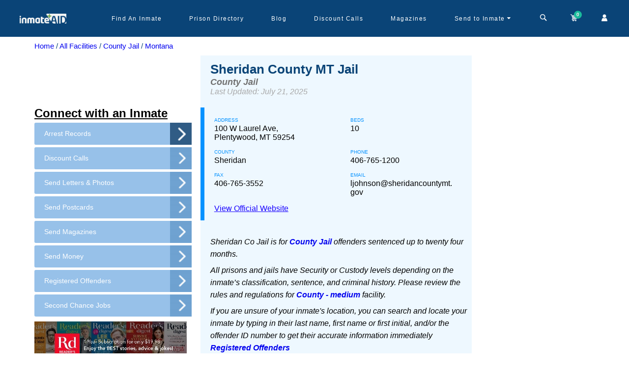

--- FILE ---
content_type: text/html; charset=utf-8
request_url: https://www.inmateaid.com/prisons/sheridan-county-mt-jail
body_size: 29216
content:
<!doctype html>
<html lang="en" amp>
  <head>
   <title>
        Sheridan County MT Jail Inmate Search, Visitation and Contact Information - InmateAid
    </title>
    <meta name="csrf-param" content="authenticity_token" />
<meta name="csrf-token" content="/kQvrGvwyc96baGRwYkKrUdlbZM4L2pkSe+Vg8fb8r6KvCOToS1avRFvhAMyrwlA0oHx0LEDQJonuf6XL9+0kQ==" />
      <link rel="preload" as="image" href="https://d3blhdga6ro23n.cloudfront.net/uploads/prison_photo/image/11801/webp_Sheridan_County_Sheriff_and_72-hour_holding_jail_-_MT.webp" type="image/webp">
    <meta charset="utf-8">
        <link rel="canonical" href="https://www.inmateaid.com/prisons/sheridan-county-mt-jail">
    <meta name="viewport" content="width=device-width,minimum-scale=1,initial-scale=1">
    <link rel="icon" type="image/x-icon" href="https://d31xwu2ig4v9vi.cloudfront.net/r_assets/favicon-99681ba6a1cc72e0da0532a16d01f4c0991249a2a8a5c88088c74300242142d6.ico">
          <meta name="description" content="Access comprehensive information on Sheridan Co Jail, including inmate search, visitation hours, rules, and contact details to stay connected with your loved ones">
        <meta name="keywords" content="County Jail, Detention Facility, Sheriff&#39;s Office, Inmate Visitation, Arrest Records, Inmate Search, Booking and Intake, Pretrial Detention, Inmate Commissary, Jail Phone Services, MAGAZINE SUBSCRIPTIONS, Work Release Program, Sentence to Serve, Jail Housing Units, Inmate Rehabilitation, Jail Rules and Regulations, Community Service Programs, Jail Staff and Administration, Correctional Facility Bail and Bond Information Inmate Rights , send inmate greeting cards, inmate visitation hours, jail visiting room dress code, visitation application">    
    <!-- Open Graph Tags for Facebook and Instagram -->
    <!-- prison -->

    <meta property="og:site_name" content="InmateAid">
    <meta property="og:title" content="Sheridan County MT Jail Inmate Search, Visitation and Contact Information - InmateAid">
    <meta property="og:description" content="Access comprehensive information on Sheridan Co Jail, including inmate search, visitation hours, rules, and contact details to stay connected with your loved ones">
    <meta property="og:type" content="website">
    <meta property="og:image" content="https://d3blhdga6ro23n.cloudfront.net/uploads/poster_ad/image/1/logo-dark-c.png">
    <meta property="og:url" content="https://inmateaid.com">

    <!-- Twitter Card Tags -->

    <meta name="twitter:card" content="summary_large_image">
    <meta name="twitter:site" content="@InmateAid">
    <meta name="twitter:title" content="Sheridan County MT Jail Inmate Search, Visitation and Contact Information - InmateAid">
    <meta name="twitter:description" content="Access comprehensive information on Sheridan Co Jail, including inmate search, visitation hours, rules, and contact details to stay connected with your loved ones">
    <meta name="twitter:image" content="https://d3blhdga6ro23n.cloudfront.net/uploads/poster_ad/image/1/logo-dark-c.png">
    <style amp-custom>
      @font-face{font-family:'icomoon';src:url(https://d31xwu2ig4v9vi.cloudfront.net/r_assets/icomoon-6a907a9013d76f13cc3d58bec742c3e409166c66f69b16b5f23222f2dd37e905.eot?g3vbtu);src:url(https://d31xwu2ig4v9vi.cloudfront.net/r_assets/icomoon-6a907a9013d76f13cc3d58bec742c3e409166c66f69b16b5f23222f2dd37e905.eot?g3vbtu#iefix) format("embedded-opentype"),url(https://d31xwu2ig4v9vi.cloudfront.net/r_assets/icomoon-c89067d049a77b359d3526801f3d5fc366f55205a9ca2c55d97e9d4bc6e6b078.ttf?g3vbtu) format("truetype"),url(https://d31xwu2ig4v9vi.cloudfront.net/r_assets/icomoon-1e0edc3135046d6f7aca1be0e874e16f7e7a7af7bfbaf7f23a7fcb61cf9a3c73.woff?g3vbtu) format("woff"),url(https://d31xwu2ig4v9vi.cloudfront.net/r_assets/icomoon-be88c2c77c39e0df65ce7cbec951f8e54d3f85cfb957254cb23b71826b20a802.svg?g3vbtu#icomoon) format("svg");font-weight:normal;font-style:normal;font-display:swap}[class^="icon-"],[class*=" icon-"]{font-family:'icomoon';speak:none;font-style:normal;font-weight:normal;font-variant:normal;text-transform:none;line-height:1;-webkit-font-smoothing:antialiased;-moz-osx-font-smoothing:grayscale}@font-face{font-family:'icomoon1';src:url(https://d31xwu2ig4v9vi.cloudfront.net/r_assets/icomoon1-0f5da53efa1e46af198cb80f531576ffbf6d4a96a1b57b2467cdba9fdd46bd0b.eot?raqqd5);src:url(https://d31xwu2ig4v9vi.cloudfront.net/r_assets/icomoon1-0f5da53efa1e46af198cb80f531576ffbf6d4a96a1b57b2467cdba9fdd46bd0b.eot?raqqd5#iefix) format("embedded-opentype"),url(https://d31xwu2ig4v9vi.cloudfront.net/r_assets/icomoon1-3696708c778e10d1602b7254eb979cbd9531f724a4bc20b8a657d3840df96d36.ttf?raqqd5) format("truetype"),url(https://d31xwu2ig4v9vi.cloudfront.net/r_assets/icomoon1-b83a0a8b109cf8d3b55249e5db48f5321406c40747f3eb6b76aeedf555b84322.woff?raqqd5) format("woff"),url(https://d31xwu2ig4v9vi.cloudfront.net/r_assets/icomoon1-2578afed51a89388a5caff58eddefa25a8f6ebd8c2fba5ba245bdd2e3e539202.svg?raqqd5#icomoon1) format("svg");font-weight:normal;font-style:normal;font-display:swap}@font-face{font-family:'font-icons';src:url("https://d31xwu2ig4v9vi.cloudfront.net/font-icons.eot");src:url("https://d31xwu2ig4v9vi.cloudfront.net/font-icons.eot") format("embedded-opentype"),url("https://d31xwu2ig4v9vi.cloudfront.net/font-icons.woff") format("woff"),url("https://d31xwu2ig4v9vi.cloudfront.net/font-icons.ttf") format("truetype"),url("https://d31xwu2ig4v9vi.cloudfront.net/font-icons.svg") format("svg");font-weight:normal;font-style:normal}@font-face{font-family:'star';src:url(https://d31xwu2ig4v9vi.cloudfront.net/r_assets/star-ca35910e22f4733e84641732a67e6575365b1bfb9488718a860598e2dd88ffe1.eot?9ztt8t);src:url(https://d31xwu2ig4v9vi.cloudfront.net/r_assets/star-ca35910e22f4733e84641732a67e6575365b1bfb9488718a860598e2dd88ffe1.eot?9ztt8t#iefix) format("embedded-opentype"),url(https://d31xwu2ig4v9vi.cloudfront.net/r_assets/star-094edaad027e03c64dd3b3ed2ef755861660cfe109807ae374202feca95f4cac.ttf?9ztt8t) format("truetype"),url(https://d31xwu2ig4v9vi.cloudfront.net/r_assets/star-4df8a36f445e6881c67aed9fd4078b6c17425f9e6e482c9a75cefa680793ffac.woff?9ztt8t) format("woff"),url(https://d31xwu2ig4v9vi.cloudfront.net/r_assets/star-882f7fde41413a9d71d6a383417cf41160e12b650540ad2f99b4202045236c83.svg?9ztt8t#icomoon) format("svg");font-weight:normal;font-style:normal;font-display:block}*{-webkit-text-size-adjust:100%}.icon-star-empty,.icon-star-half,.icon-star-full{font-family:"star";speak:none;font-style:normal;font-weight:normal;font-variant:normal;text-transform:none;line-height:1;-webkit-font-smoothing:antialiased;-moz-osx-font-smoothing:grayscale}.icon-star-empty:before{content:"\e9d7"}.icon-star-half:before{content:"\e9d8"}.icon-star-full:before{content:"\e9d9"}.icon-arrow-up2,.icon-arrow-down2{font-family:"icomoon1";speak:none;font-style:normal;font-weight:normal;font-variant:normal;text-transform:none;line-height:1;-webkit-font-smoothing:antialiased;-moz-osx-font-smoothing:grayscale}.icon-arrow-up2:before{content:"\ea3a"}.icon-arrow-down2:before{content:"\ea3e"}.icon-brand:before{content:"\e909"}.icon-money:before{content:"\e90b"}.icon-newspaper-o:before{content:"\e90a"}.icon-close:before{content:"\e908"}.icon-cog:before{content:"\e907"}.icon-sign-out:before{content:"\e906"}.icon-caret-down:before{content:"\e905"}.icon-map-marker:before{content:"\e902"}.icon-child:before{content:"\e903"}.icon-mobile:before{content:"\e904"}.icon-envelope:before{content:"\e901"}.icon-bed:before{content:"\e900"}.icon-file-text:before{content:"\e922"}.icon-cart:before{content:"\e93a"}.icon-phone:before{content:"\e942"}.icon-envelop:before{content:"\e945"}.icon-user:before{content:"\e971"}.icon-search:before{content:"\e986"}.icon-google-plus:before{content:"\ea8b"}.icon-facebook:before{content:"\ea90"}.icon-twitter:before{content:"\ea96"}.icon-times:before{content:"\f2b9"}body{display:flex;flex-direction:column}*{margin:0;padding:0;font-family:'Nunito Sans', sans-serif}.amp-marquee{position:relative;height:40px;width:100%}@keyframes blinking{0%{background-color:#e81313}50%{background-color:#f1564b}100%{background-color:#e81313}}.amp-marquee-wrap{background-color:#b53737;color:#fff;padding:10px;height:40px;width:100%;z-index:900;display:inline-block;overflow:hidden;white-space:nowrap;animation:blinking 2s infinite;-moz-animation:blinking 2s infinite;-webkit-animation:blinking 2s infinite}@media (max-width: 768px){.amp-marquee-wrap{width:auto}}.amp-marquee-wrap p{-moz-animation:marquee 100s linear infinite;-webkit-animation:marquee 100s linear infinite;animation:marquee 100s linear infinite;font-weight:bold}@media (max-width: 768px){.amp-marquee-wrap p{-moz-animation:marquee 30s linear infinite;-webkit-animation:marquee 30s linear infinite;animation:marquee 30s linear infinite}}@-moz-keyframes marquee{0%{transform:translateX(40vh)}100%{transform:translateX(-100%)}}@-webkit-keyframes marquee{0%{transform:translateX(40vh)}100%{transform:translateX(-100%)}}@keyframes marquee{0%{-moz-transform:translateX(40vh);-webkit-transform:translateX(40vh);transform:translateX(40vh)}100%{-moz-transform:translateX(-100%);-webkit-transform:translateX(-100%);transform:translateX(-100%)}}a{text-decoration:none}.amp{min-height:calc(100vh - 230px)}.amp .marqueeeHeader{height:115px;width:100%}@media (max-width: 768px){.amp .marqueeeHeader{height:165px}}.amp .marqueeeHeader_wrap{position:fixed;top:0px;width:100%;z-index:1000}a img{border:none}img{max-width:100%}ul{margin-bottom:0px}*::-moz-placeholder{text-transform:initial}*::-webkit-placeholder{text-transform:initial}*:-ms-placeholder{text-transform:initial}.fa{display:inline-block;font:normal normal normal 14px/1 FontAwesome;font-size:inherit;text-rendering:auto;-webkit-font-smoothing:antialiased;-moz-osx-font-smoothing:grayscale}.fa-search:before{content:"\f002"}#amp-header{background-color:#0a4477;position:relative;height:75px}@media (max-width: 768px){#amp-header{height:120px}}#amp-header .sticky-head{background-color:#0a4477;z-index:1000;height:75px;width:100%}@media (max-width: 768px){#amp-header .sticky-head{height:120px}}#amp-header .navbar-wrapper{max-width:1200px;display:flex;margin:0px auto;height:75px;justify-content:space-between}@media (max-width: 992px){#amp-header .navbar-wrapper{padding:0px 20px}}#amp-header .navbar-wrapper .logo-wrapper{width:14%}#amp-header .navbar-wrapper .menu-wrapper{width:86%;display:flex;justify-content:space-between}@media (max-width: 992px){#amp-header .navbar-wrapper .menu-wrapper{display:none}}#amp-header .navbar-wrapper .menu-wrapper .menu-list{width:86%;height:100%;display:flex;align-items:center}#amp-header .navbar-wrapper .menu-wrapper .menu-list-wrap{display:flex;list-style:none;font-family:'Nunito Sans', sans-serif;width:96%;height:100%;justify-content:space-between}#amp-header .navbar-wrapper .menu-wrapper .menu-list-wrap li{position:relative;height:100%;cursor:pointer;display:flex;align-items:center;padding:0px 19px}#amp-header .navbar-wrapper .menu-wrapper .menu-list-wrap li a{color:#fff;font-size:12px;text-decoration:unset;letter-spacing:1.5px}#amp-header .navbar-wrapper .menu-wrapper .menu-list-wrap li:hover a{color:#fffc}#amp-header .navbar-wrapper .menu-wrapper .menu-list-wrap li .dropdown-warp{width:254px;min-height:150px;background-color:#fff;position:absolute;z-index:100;left:-48px;top:60px;border-radius:5px;visibility:hidden}#amp-header .navbar-wrapper .menu-wrapper .menu-list-wrap li .dropdown-warp ul{list-style:none;padding:20px;display:flex;flex-direction:column;justify-content:center}#amp-header .navbar-wrapper .menu-wrapper .menu-list-wrap li .dropdown-warp ul li{display:block;padding:8px 0px}#amp-header .navbar-wrapper .menu-wrapper .menu-list-wrap li .dropdown-warp ul li a{color:#1f8de6;font-size:12px}#amp-header .navbar-wrapper .menu-wrapper .menu-list-wrap li .dropdown-warp:before{content:'';position:absolute;top:4px;right:90px;width:0;height:0;border-top:70px solid #FFFFFF;border-right:70px solid #FFFFFF;border-bottom:6px solid transparent;border-left:6px solid transparent;-webkit-transform:rotate(-45deg);transform:rotate(-45deg)}#amp-header .navbar-wrapper .menu-wrapper .menu-list-wrap li:hover .dropdown-warp{visibility:visible;transform:scale(1);transition:all 0.15s ease-out 0s}#amp-header .navbar-wrapper .menu-wrapper .account-header-wrap{position:relative;padding:0px 10px;height:75px;display:flex;align-items:center;cursor:pointer}#amp-header .navbar-wrapper .menu-wrapper .account-header-wrap .icon-caret-down:before{content:"\e905";color:#fff;cursor:pointer}#amp-header .navbar-wrapper .menu-wrapper .account-header-wrap .dropdown-warp{width:195px;max-height:140px;background-color:#fff;position:absolute;z-index:100;left:-63px;top:67px;border-radius:5px;visibility:hidden}#amp-header .navbar-wrapper .menu-wrapper .account-header-wrap .dropdown-warp ul{list-style:none;padding:20px 10px;display:flex;flex-direction:column;justify-content:center}#amp-header .navbar-wrapper .menu-wrapper .account-header-wrap .dropdown-warp ul li{display:block;padding:8px 0px}#amp-header .navbar-wrapper .menu-wrapper .account-header-wrap .dropdown-warp ul li a{color:#1f8de6;font-size:12px}#amp-header .navbar-wrapper .menu-wrapper .account-header-wrap .dropdown-warp:before{content:'';position:absolute;top:4px;right:64px;width:0;height:0;border-top:70px solid #FFFFFF;border-right:70px solid #FFFFFF;border-bottom:6px solid transparent;border-left:6px solid transparent;-webkit-transform:rotate(-45deg);transform:rotate(-45deg)}#amp-header .navbar-wrapper .menu-wrapper .account-header-wrap:hover .dropdown-warp{visibility:visible;transform:scale(1);transition:all 0.15s ease-out 0s}#amp-header .navbar-wrapper .menu-wrapper .top-cart-wrap{width:14%;height:75px;display:flex;align-items:center;justify-content:space-between}#amp-header .navbar-wrapper .menu-wrapper .top-cart-wrap a{color:#fff;text-decoration:unset;position:relative;cursor:pointer}#amp-header .navbar-wrapper .menu-wrapper .top-cart-wrap a .badge{display:block;position:absolute;top:-4px;left:auto;right:-6px;font-size:10px;color:#FFF;text-shadow:1px 1px 1px rgba(0,0,0,0.2);width:16px;height:16px;line-height:16px;text-align:center;background-color:#1ABC9C;border-radius:50%;font-weight:bold}#amp-header .navbar-wrapper .menu-mobile-wrap{display:none}@media (max-width: 992px){#amp-header .navbar-wrapper .menu-mobile-wrap{height:100%;display:flex;align-items:center;color:#fff;font-size:22px;cursor:pointer}}#amp-header .mobile-cart-wrap{background-color:#2284d2}#amp-header .mobile-cart-wrap .icons-mobile-wrap{height:50px;align-items:center;justify-content:space-between;color:#fff;font-weight:bold;display:none}@media (max-width: 992px){#amp-header .mobile-cart-wrap .icons-mobile-wrap{display:flex}}#amp-header .mobile-cart-wrap .icons-mobile-wrap .cart-menu{width:33%;border-right:1px solid #ccc;text-align:center;font-size:14px;font-family:'Nunito Sans', sans-serif;cursor:pointer;display:flex;align-items:center;justify-content:center;position:relative}#amp-header .mobile-cart-wrap .icons-mobile-wrap .cart-menu i{padding-right:5px}#amp-header .mobile-cart-wrap .icons-mobile-wrap .cart-menu .icon-caret-down:before{padding:0px 4px}#amp-header .mobile-cart-wrap .icons-mobile-wrap .cart-menu .dropdown-warp{width:145px;min-height:100px;background-color:#fff;position:absolute;z-index:100;left:-42px;top:36px;border-radius:5px;visibility:hidden}@media (max-width: 992px) and (min-width: 768px){#amp-header .mobile-cart-wrap .icons-mobile-wrap .cart-menu .dropdown-warp{left:80px}}#amp-header .mobile-cart-wrap .icons-mobile-wrap .cart-menu .dropdown-warp ul{list-style:none;padding:20px 10px;display:flex;flex-direction:column;justify-content:center}#amp-header .mobile-cart-wrap .icons-mobile-wrap .cart-menu .dropdown-warp ul li{display:block;padding:4px 0px}#amp-header .mobile-cart-wrap .icons-mobile-wrap .cart-menu .dropdown-warp ul li a{color:#1f8de6;font-size:12px;display:block;text-align:left}#amp-header .mobile-cart-wrap .icons-mobile-wrap .cart-menu .dropdown-warp:before{content:'';position:absolute;top:4px;right:37px;width:0;height:0;border-top:55px solid #FFFFFF;border-right:55px solid #FFFFFF;border-bottom:6px solid transparent;border-left:6px solid transparent;-webkit-transform:rotate(-45deg);transform:rotate(-45deg);z-index:-1}#amp-header .mobile-cart-wrap .icons-mobile-wrap .cart-menu:hover .dropdown-warp{visibility:visible;transform:scale(1);transition:all 0.15s ease-out 0s}#amp-header .mobile-cart-wrap .icons-mobile-wrap .cart-menu a{color:#fff;display:flex;align-items:center}#amp-header .mobile-cart-wrap .icons-mobile-wrap .cart-menu amp-img{margin:0px 4px}#amp-header .mobile-cart-wrap .icons-mobile-wrap .cart-menu .cart-img{position:relative}#amp-header .mobile-cart-wrap .icons-mobile-wrap .cart-menu .cart-number{display:flex;position:absolute;top:-14px;right:-4px;font-size:10px;color:#FFF;width:18px;height:18px;background-color:#1ABC9C;border-radius:50%;align-items:center;justify-content:center}#amp-header .mobile-cart-wrap .icons-mobile-wrap .cart-menu:last-child{border-right:unset}#amp-header .mobile-cart-wrap .categories-wrapper{padding:8px;position:relative}#amp-header .mobile-cart-wrap .categories-wrapper .heading{color:#fff;font-size:15px;text-align:center;font-weight:bold;font-family:sans-serif;padding:0px 0px 5px}#amp-header .mobile-cart-wrap .categories-wrapper .search-by-filter{display:flex;width:280px;flex-wrap:wrap;justify-content:center;margin:0px auto}#amp-header .mobile-cart-wrap .categories-wrapper .search-by-filter input[type=radio]{display:none}#amp-header .mobile-cart-wrap .categories-wrapper .search-by-filter .filters-btn{padding:3px 10px;background-color:#0a67b7;color:#fff;margin:0px 5px 5px 0px;border-radius:15px;font-size:12px;font-weight:bold}#amp-header .mobile-cart-wrap .categories-wrapper .search-by-filter input[type=radio]:checked+label{background-color:#76a21d}#amp-header .mobile-cart-wrap .categories-wrapper .search-input{text-align:center;position:relative;width:300px;margin:0px auto}#amp-header .mobile-cart-wrap .categories-wrapper .search-input input{padding:10px 20px;background-color:#fff;width:300px;border-radius:10px}#amp-header .mobile-cart-wrap .categories-wrapper .search-input .search-icon{position:absolute;top:8px;right:12px;background:transparent;border:unset;background:unset}#amp-header .mobile-cart-wrap .categories-wrapper .search-input .search-icon i{color:#208de5;font-size:20px}#amp-header .mobile-cart-wrap .categories-wrapper .close-btn-search{position:absolute;right:8px;top:8px;width:32px;height:32px}#amp-header .mobile-cart-wrap .categories-wrapper .close-btn-search:before,#amp-header .mobile-cart-wrap .categories-wrapper .close-btn-search:after{position:absolute;left:15px;content:' ';height:24px;width:2px;background-color:#fff}#amp-header .mobile-cart-wrap .categories-wrapper .close-btn-search:before{transform:rotate(45deg)}#amp-header .mobile-cart-wrap .categories-wrapper .close-btn-search:after{transform:rotate(-45deg)}#amp-header .menu-pop-up{background-color:#fff;border-radius:6px;width:92%;position:absolute;top:15px;z-index:100;left:15px;font-family:sans-serif}@media (max-width: 768px){#amp-header .menu-pop-up{background-color:rgba(0,0,0,0.9);position:absolute;top:0px;right:0px;left:unset;height:100%}}#amp-header .menu-pop-up ul{list-style:none;padding:0px 15px}@media (max-width: 768px){#amp-header .menu-pop-up ul{padding:0px 35px 20px}}#amp-header .menu-pop-up ul li{padding:3px 0px}@media (max-width: 768px){#amp-header .menu-pop-up ul li{padding:13px 0px}}#amp-header .menu-pop-up ul li a{color:#ccc;font-size:12px}@media (max-width: 768px){#amp-header .menu-pop-up ul li a{font-size:18px}}#amp-header .menu-pop-up .popup-close{position:absolute;right:15px;top:25px;width:32px;height:32px}#amp-header .menu-pop-up .popup-close:before,#amp-header .menu-pop-up .popup-close:after{position:absolute;left:15px;content:' ';height:24px;width:2px;background-color:#208de5}#amp-header .menu-pop-up .popup-close:before{transform:rotate(45deg);background-color:#ccc}#amp-header .menu-pop-up .popup-close:after{transform:rotate(-45deg);background-color:#ccc}@media (max-width: 768px){#amp-header .menu-pop-up-img{padding-left:35px}}#amp-header #search-web-wrap{width:88%;display:flex;align-items:center;position:relative;justify-content:center}#amp-header #search-web-wrap .cross-time{position:absolute;right:8px;top:8px;width:32px;height:32px}#amp-header #search-web-wrap .cross-time:before,#amp-header #search-web-wrap .cross-time:after{position:absolute;left:15px;content:' ';height:24px;width:2px;background-color:#fff;color:#fff;top:15px}#amp-header #search-web-wrap .cross-time:before{transform:rotate(45deg)}#amp-header #search-web-wrap .cross-time:after{transform:rotate(-45deg)}#amp-header #search-web-wrap select{border:unset;height:32px;padding:0px 10px;border-radius:5px 0px 0px 5px;background-color:#f1eeee;color:#67b1ed;font-size:13px;font-weight:bold}#amp-header #search-web-wrap .input-field{position:relative}#amp-header #search-web-wrap .input-field input{width:450px;height:32px;padding:0px 10px;border:unset;border-radius:0px 5px 5px 0px}#amp-header #search-web-wrap .input-field .search-icon{position:absolute;position:absolute;top:9px;right:8px;color:#67b1ed;border:unset;background-color:unset}#amp-header #search-web-wrap .cross-time{position:absolute;color:#fff;right:0;font-family:sans-serif;cursor:pointer}.flash-wrap{text-align:center;padding:12px;position:absolute;top:0;width:100%;background:#4CAF50;color:#fff;z-index:1000}.flash-wrap .icon-checkmark{position:absolute;left:20px;cursor:pointer;width:20px;height:20px;border-radius:50%;display:flex;justify-content:center;align-items:center;font-size:10px;font-weight:bold}.flash-wrap .icon-close{position:absolute;right:20px;cursor:pointer;width:15px;height:15px;border-radius:50%;display:flex;justify-content:center;align-items:center;font-size:10px;top:10px}.error .icon-checkmark{border:3px solid #d9605e;color:#d9605e}.error .icon-close{color:#f2cece;background-color:#d35d5d}.notice .icon-checkmark{border:3px solid #5db75d;color:#5db75d}.notice .icon-close{background:#5db75d;color:#d5edcd}.notice{color:#5db75d;background-color:#d5edcd}.error{color:#d35d5d;background-color:#f2cece}.clearfix:before,.clearfix:after,.row:before,.row:after{content:" ";display:table}.clearfix:after,.row:after{clear:both}#footer-amp{position:relative;background-color:#DEF0FF;height:auto}#copyrights{padding:30px 0 20px;background-color:#DDD;font-size:14px;line-height:1.8;height:100%}#copyrights .logo-wrap{text-align:center}#copyrights .link-list-wrap{display:flex;max-width:1000px;flex-wrap:wrap;margin:0px auto;justify-content:center;padding:10px 0px}#copyrights .link-list-wrap .menu-list-name{margin:8px 0px}#copyrights .link-list-wrap .menu-list-name a{color:#094477;font-family:sans-serif;padding:4px 0px;text-decoration:none}#copyrights .link-list-wrap .menu-list-name:after{content:'/';padding:0px 10px;color:#094477}#copyrights .link-list-wrap .menu-list-name:last-child:after{content:" "}#copyrights .footer-socialicons-wrap{display:flex;justify-content:center;align-items:center;margin:10px 0px}#copyrights .footer-socialicons-wrap a{padding:0px 10px}#copyrights .footer-copyright{text-align:center;color:#094477;font-family:sans-serif;font-size:19px;line-height:1}.center-seal{display:flex;justify-content:center;align-items:center;height:10vh}#footer-amp .dark{background-color:#becbd4;color:#444;border-top-color:rgba(0,0,0,0.2)}.dark #copyrights{background-color:rgba(0,0,0,0.2);color:rgba(0,0,0,0.5);text-shadow:1px 1px 1px rgba(0,0,0,0.1)}*{-webkit-box-sizing:border-box;-moz-box-sizing:border-box;box-sizing:border-box}@media only screen and (max-width: 768px){#footer{height:430px;min-height:430px}}.facility-page{background:#f4f5f9;padding-bottom:40px}.facility-locator-title{font-size:18px}.rwd-break{display:none}.anchor-bold__wrap p a{font-weight:700}@media (min-width: 992px){.facility-page{padding-top:15px}}.facility-page>.container>.row:first-child{min-height:600px}.facility-page .row{margin-left:-15px}.facility-page .facility-panel{background:white;border:1px solid #d7d9de;border-radius:3px;margin:0 0 20px;padding:15px 15px 30px}.panel-title{font-size:18px;color:#0a4477;border-bottom:1px solid #d7d9de;padding:13px;font-weight:500;background-color:#fff}.facility-page .facility-search-and-info a{text-decoration:none}.facility-page .facility-image{position:relative;border-radius:50%;overflow:hidden;height:80px;width:80px;float:left}.facility-image:hover{cursor:pointer}.facility-panel-header{float:left;width:100%;margin-bottom:15px}.facility-page .facility-bit{display:inline-block;width:calc(100% - 90px);padding:5px 0 0 20px;float:left}.facility-page .facility-bit .name,.facility-page .facility-bit .name a:hover{color:#2e3b4e;font-size:16px;margin:0px}.facility-page .facility-bit .location{font-size:13px;color:#5f6b7e}.facility-page .facility-little-about{padding:15px 0 0;font-size:13px;color:rgba(95,107,126,0.9)}.facility-page .facility-little-about.multiline-ellipsis{height:10em}@media (min-width: 992px){.facility-page .facility-little-about{min-height:228px}}.facility-page .facility-little-about p{line-height:175%}.facility-page .facility-little-about p:last-child{margin-bottom:0}.facility-page .facility-details{background:white;border:1px solid #d7d9de;border-radius:3px;margin:0 0 20px}.facility-page .facility-details h3{font-size:18px;color:white;background:#2d3b4e;margin:0;padding:8px 15px;border-top-left-radius:3px;border-top-right-radius:3px}.facility-page .question-container{padding:15px 0 0}.facility-page .question-container a.question-viewall{font-size:15px}.facility-page .question-container a.question-viewall,.facility-page .question-container a.question-viewall:hover{color:#26b0d8}.facility-page .question-container .title{font-size:15px;margin-bottom:15px}.facility-page .question-container .popular-questions{margin:0 -15px;padding:0;border:1px solid #d7d9de;border-left:0;border-right:0;max-height:500px;overflow-y:auto}.facility-page .question-container .popular-questions li:nth-child(odd) a{background-color:#f4fafc}.facility-page .question-container .popular-questions li a{color:#495970;background-color:white;background-image:url("https://d31xwu2ig4v9vi.cloudfront.net/r_assets/facility/active-arrow-right-1796bf91bb6c76b31f3b5801a41c211ec6bfbb637b194287c625c7ababb1b9c0.png");background-position:95% center;background-repeat:no-repeat;border-left:3px solid transparent;line-height:130%;padding:0 35px 0 15px;font-size:14px;word-wrap:break-word;display:-webkit-flex;display:flex;-webkit-align-items:center;align-items:center}.facility-page .question-container .popular-questions li a:hover{background-color:#eee;text-decoration:none}.facility-page .question-container a.btn{margin-top:15px;padding:10px 0}.facility-page .question-container a.btn,.facility-page .question-container a.btn:visited{color:white}.facility-page .extra-information{color:rgba(95,107,126,0.79);font-size:13px;line-height:175%}.facility-page .extra-information h5{margin:20px 0 5px;color:rgba(45,59,78,0.79);font-size:15px}.facility-page .half-page-ad{margin-bottom:20px;padding:0px}@media (max-width: 992px){.facility-page .prison-custom-slot-ad{padding-top:20px;padding-bottom:20px}}@media (min-width: 992px){.facility-page .prison-custom-slot-ad{margin-right:20px}}@media (min-width: 992px){.facility-page .half-page-col-left-adjust{width:366px;float:left}.facility-page .half-page-col-middle-adjust{width:calc(75% - 366px);left:-25%;float:right}.facility-page .facility_right_sidebar{left:calc(75% - 366px)}}.container{margin-right:auto;margin-left:auto;padding-left:15px;padding-right:15px}@media (min-width: 768px){.container{width:750px}}@media (min-width: 992px){.container{width:970px}}@media (min-width: 1200px){.container{width:1170px}}.fixed-width-add{width:100%;overflow-x:scroll}.facility-page .facility-little-about,.facility-panel p{color:#555;font-size:14px}.facility-page .facility-panel .facility-bit h4.name a{color:#0a4273;font-size:1.2em;font-weight:600}.facility-page .facility-details h3{background:#becbd4 none repeat scroll 0 0;color:#0a4477}.question-container ul li{list-style-type:initial;-webkit-list-style-type:initial;-moz-list-style-type:initial}.question-container ul li a{display:inline-flex;-webkit-display:inline-flex;-moz-display:inline-flex}.question-container ul li{color:#6594be;word-break:break-word}@media screen and (max-width: 1024px){.prison-facility-details{max-height:auto}}.read-more-state{display:none}.read-more-target{opacity:0;max-height:0;font-size:0;transition:.25s ease}.read-more-wrap{text-align:justify}.read-more-state:checked ~ .read-more-wrap .read-more-target{opacity:1;font-size:inherit;max-height:999em}.read-more-state ~ .read-more-trigger:before{content:'Show more'}.read-more-state:checked ~ .read-more-trigger:before{content:'Show less'}.read-more-trigger{cursor:pointer;display:inline-block;padding:0 .5em;color:rgba(28,151,207,0.8);font-size:.9em}.acc-icon{color:#0a4477;position:absolute;left:20px;top:0}.acc-box{padding:25px 15px;color:#5f6b7e;border-left:1px solid #dfdfdf;border-right:1px solid #dfdfdf}.facility-panel-header{color:#0a4273;font-size:21px;font-weight:600;border-bottom:1px solid #d7d9de;padding:0 0 5px}.address-holder{padding-left:60px;position:relative}.acc-link{color:#0a4477}.acc-link strong{color:#000EEE}.acc-link:hover{text-decoration:underline}.pd5{padding:5px}.greet-card{text-align:center}.al-center{text-align:center}.mt10{margin-top:10px}@media (max-width: 492px){.facility-locator-title{font-size:16px}.rwd-break{display:block}}@media (min-width: 992px) and (max-width: 1199px){.facility-locator-title{font-size:16px}.rwd-break{display:block}}.visitation-wrapper h3{font-size:14px;text-align:justify;line-height:1.8;margin:10px 0 0;color:#000}.visitation-wrapper p{padding-top:10px}.visitation-wrapper ul{padding-top:10px;padding-left:30px}.distance-span{color:#fff;font-size:10px;background:gray;padding:2px 4px 1px 4px;border-radius:3px;font-style:italic}.trialAdwrp{padding:5px}.visitation-wrapper .ft-12 p,.visitation-wrapper .ft-12 li{font-family:'Nunito Sans', sans-serif;font-size:16px}.visitation-wrapper .ft-12 p a,.visitation-wrapper .ft-12 li a{font-family:'Nunito Sans', sans-serif;font-size:15px}.showPage-wrap p,.showPage-wrap span,.showPage-wrap li{font-family:'Nunito Sans', sans-serif;font-size:15px;line-height:1.6}.showPage-wrap h2{font-size:24px;font-family:'Nunito Sans', sans-serif}.visitation-general-wrap h4{margin-top:15px}.text-mark-red{color:red}.text-mark-blue{color:#0095ff}.text-mark-green{color:green}.sendthings{background:#e8e8e8;padding:50px}.sendthings__wrap{display:flex;justify-content:center;flex-direction:column}.sendthings__wrap p{text-align:center;font-family:'Nunito Sans', sans-serif;letter-spacing:9px;font-size:20px;margin-bottom:20px}.sendthings__wrap-links{display:flex;justify-content:center}@media (max-width: 768px){.sendthings__wrap-links{flex-direction:column}}.sendthings__wrap-links a img{width:25px;height:20px}.sendthingslink{border:2px solid #529c52;padding:4px 10px;margin:0px 8px;font-size:10px;font-family:'Nunito Sans', sans-serif;text-transform:uppercase;letter-spacing:2px;font-weight:bold;color:#529c52;border-radius:5px;display:flex;align-items:center;height:30px;cursor:pointer}.sendthingslink span{margin-left:25px}.money{background:transparent;color:#529c52;background-image:url("https://d31xwu2ig4v9vi.cloudfront.net/r_assets/Slice/Money-b34f8f1073dcb0b19f7b4ab9037260eab35c67f69469942dafd748cbf797f4eb.png");background-repeat:no-repeat;background-position-y:center;background-position:8px}.money:hover{background-image:unset;background:#529c52;background-image:url("https://d31xwu2ig4v9vi.cloudfront.net/r_assets/Slice/Money_h-700f190a9499aa2ae3e8419fb1b5b480a35a749559f51c25319d0b408939e786.png");background-repeat:no-repeat;color:white;z-index:1000;background-position-y:center;background-position:8px}.magazine{background:transparent;color:#529c52;background-image:url("https://d31xwu2ig4v9vi.cloudfront.net/r_assets/Slice/Magazine-bdf5cf9b082c0334d13213137e31bfa3b3c1769458072a60f2999b63fdf54a7d.png");background-repeat:no-repeat;background-position-y:center;background-position:8px;background-size:13%}.magazine:hover{background-image:unset;background:#529c52;background-image:url("https://d31xwu2ig4v9vi.cloudfront.net/r_assets/Slice/Magazine_h-92bc8fd760b24449de91fe9120d7edcff4e300a108c62d491e384108cec16786.png");background-repeat:no-repeat;color:white;z-index:1000;background-position-y:center;background-position:8px;background-size:13%}.letter{background:transparent;color:#529c52;background-image:url("https://d31xwu2ig4v9vi.cloudfront.net/r_assets/Slice/letter-4923d877de8efeb25ecf414c87988ebc6fe7effc8c2fa8c18783102f4cef7376.png");background-repeat:no-repeat;background-position-y:center;background-position:8px;background-size:10%}.letter:hover{background-image:unset;background:#529c52;background-image:url("https://d31xwu2ig4v9vi.cloudfront.net/r_assets/Slice/letter_h-b8511779aad88b512da560496614abe93ba977b0aed0f7fb8889413dd7e68318.png");background-repeat:no-repeat;color:white;z-index:1000;background-position-y:center;background-position:8px;background-size:10%}.postcard{background:transparent;color:#529c52;background-image:url("https://d31xwu2ig4v9vi.cloudfront.net/r_assets/Slice/Postcard-28114e66d73c2a2306f9603ca4fee51a1c23aacdc7d0cbd99b1d99e31765e5de.png");background-repeat:no-repeat;background-position-y:center;background-position:8px;background-size:14%}.postcard:hover{background-image:unset;background:#529c52;background-image:url("https://d31xwu2ig4v9vi.cloudfront.net/r_assets/Slice/Postcard_h-6f82d82b0e47a0f5dd291c8bd9be47cf5caaff8f934881abc891fb1ce097a65c.png");background-repeat:no-repeat;color:white;z-index:1000;background-position-y:center;background-position:8px;background-size:14%}.how_to_main_ul li{margin:15px}.how_to_main_ul li a{color:black;font-weight:100;text-decoration:underline}.how_to_main_ul li a:hover{color:#0000ee}.how_to_main_ul .pr-10{padding-right:7px}.how_to_main_ul .icon-arrow-down2{-ms-transform:rotate(-90deg);transform:rotate(-90deg);display:inline-block;color:#a2a2a2}.how_to_main_ul .blue-color{color:#0000ee}.how_to_sec_ul{margin-left:15px}.how_to_sec_ul li{list-style-type:none;position:relative;padding-left:15px}.how_to_sec_ul li:before{content:"\27A4";font-size:16px;position:absolute;top:5px;left:-10px}.noborder{border:none}.nopadding{padding:0}.sidebarpb{border-right:none;margin-right:0}.pb-box{position:relative;margin-top:20px;padding:0 0 0 80px}.apb-box{position:relative;padding:0 0 0 80px}.pb-box:first-child{margin-top:0}.apb-box .apb-icon a,.apb-box .apb-icon i,.pb-box .pb-icon a,.pb-box .pb-icon i,.pb-box .pb-icon img{display:block;position:relative;width:100%;height:100%;color:#FFF}.apb-box .apb-icon i,.pb-box .pb-icon i{font-size:14px;text-align:left;line-height:24px;padding-left:20px}.apb-box .apb-icon i{font-style:normal;font-weight:500}.apb-box.apb-rounded .apb-icon,.apb-box.apb-rounded .apb-icon i,.pb-box.pb-rounded .pb-icon,.pb-box.pb-rounded .pb-icon i,.pb-box.pb-rounded .pb-icon img,.pb-rounded.pb-effect .pb-icon i:after,.apb-rounded.apb-effect .apb-icon i:after{border-radius:3px}.pb-box.pb-light .pb-icon i{line-height:45px;font-style:normal}.apb-box.apb-light .apb-icon i{line-height:45px}.apb-effect .apb-icon i,.pb-effect .pb-icon i{z-index:1}.apb-effect .apb-icon i:after,.pb-effect .pb-icon i:after{pointer-events:none;position:absolute;width:100%;height:100%;border-radius:50%;content:'';-webkit-box-sizing:content-box;-moz-box-sizing:content-box;box-sizing:content-box}.apb-effect .apb-icon i,.pb-effect .pb-icon i{-webkit-transition:background-color 0.3s, color 0.3s;-o-transition:background-color 0.3s, color 0.3s;transition:background-color 0.3s, color 0.3s}.apb-effect .apb-icon i:after,.pb-effect .pb-icon i:after{top:-3px;left:-3px;padding:3px;box-shadow:0 0 0 3px #0a4477;-webkit-transition:-webkit-transform 0.3s, opacity 0.3s;-webkit-transform:scale(0.8);-moz-transition:-moz-transform 0.3s, opacity 0.3s;-moz-transform:scale(0.8);-ms-transform:scale(0.8);transition:transform 0.3s, opacity 0.3s;transform:scale(0.8);opacity:0}.apb-effect .apb-icon i:hover,.apb-effect:hover .apb-icon i,.pb-effect .pb-icon i:hover,.pb-effect:hover .pb-icon i{background-color:#749a02;color:#FFF}.apb-effect .apb-icon i:hover:after,.apb-effect:hover .apb-icon i:after,.pb-effect .pb-icon i:hover:after,.pb-effect:hover .pb-icon i:after{-webkit-transform:scale(1);-moz-transform:scale(1);-ms-transform:scale(1);transform:scale(1);opacity:1}.i-alt{background-image:url("https://d31xwu2ig4v9vi.cloudfront.net/r_assets/home/icons/iconalt-361017d06db35a5760aca46eb1d07db22ea1b3389c1ce52ee5e21973dc67a307.svg");background-position:center center;background-size:100% 100%}.sidebar-widgets-wrap{position:relative}.bottommarginpb{margin-bottom:25px}@media screen and (max-width: 767px){.sidebar-widgets-wrap{display:none}.sidebarpb{display:block}}.amp-breadscrum-container{padding:10px 0}.amp-breadscrum li{display:inline-block;color:#0a4477;font-size:15px}.amp-breadscrum li a:visited{color:#0a4477}.amp-breadscrum li:before{content:" / "}.amp-breadscrum li:first-child:before{content:""}.apb-box,.pb-box{padding:0}.apb-box .apb-icon,.pb-box .pb-icon{position:relative}.bottommarginpb{margin-bottom:10px}.sidebar-widgets-wrap ul{list-style:none}.apb-box.apb-light .apb-icon i,.pb-box.pb-light .pb-icon i{background-color:#97C1E9;white-space:nowrap}.apb-box .apb-icon a,.apb-box .apb-icon i{background:url("https://d31xwu2ig4v9vi.cloudfront.net/r_assets/home/new-arr-top-4c64feeb4ac4341a4a3a36aeb2b0e1d7dab1cc14740740b463aa83c61bd43588.png");background-repeat:no-repeat;background-position:100% 100%;background-size:contain}.pb-box .pb-icon a,.pb-box .pb-icon i{background:url("https://d31xwu2ig4v9vi.cloudfront.net/r_assets/home/new-arr-039c2ddf7a9456c098cf415cf0c0002b265d0467a31e14684851ab0d89bf0f45.png");background-repeat:no-repeat;background-position:100% 100%;background-size:contain}@media screen and (max-width: 767px){.sidebar-widgets-wrap{display:block}}.askinmate-landing .askinmate-intro{background:#fff}.askinmate-landing .askinmate-intro p{color:rgba(73,89,112,0.72);font-size:16px;line-height:150%;text-align:justify}.askinmate-landing .form-askinmate{background:#eef3f5;padding:20px}.askinmate-landing .form-askinmate .form-group,.askinmate-landing .form-askinmate .form-control{margin:0}.askinmate-landing .form-askinmate textarea.form-control{border:0;border-radius:0;resize:none;padding:20px 15px 10px;border-bottom:1px solid #eef3f5}.askinmate-landing .form-askinmate textarea.form-control::-webkit-input-placeholder{color:#c0c9d3}.askinmate-landing .form-askinmate textarea.form-control:-moz-placeholder{color:#c0c9d3;opacity:1}.askinmate-landing .form-askinmate textarea.form-control::-moz-placeholder{color:#c0c9d3;opacity:1}.askinmate-landing .form-askinmate textarea.form-control:-ms-input-placeholder{color:#c0c9d3}.askinmate-landing .form-askinmate .form-select-container{position:relative}.askinmate-landing .form-askinmate .form-select-container:after{content:"";top:calc(50% - 5px);right:11px;width:0;height:0;position:absolute;border:6px solid transparent;border-top:10px solid rgba(192,201,211,0.6);pointer-events:none}.askinmate-landing .form-askinmate select.form-control{-webkit-appearance:none;-moz-appearance:none;appearance:none;border:0;padding:11px 15px;height:auto;color:#c0c9d3}.askinmate-landing .form-askinmate .spacer{width:0;display:inline-block;transition:0.4s all linear}.askinmate-landing .form-askinmate .checkbox-private{width:100px;font-size:15px;background:#fff;padding:11px 10px 11px;border-top:1px solid #eef3f5;border-left:2px solid #eef3f5;font-weight:300;color:rgba(73,89,112,0.6);position:relative;cursor:pointer;margin:0;transition:all 0.4s linear}.askinmate-landing .form-askinmate .checkbox-private:after{content:"\2713";width:12px;height:12px;border-radius:3px;border:2px solid rgba(73,89,112,0.6);display:inline-block;position:absolute;right:10px;line-height:4px;color:transparent;top:calc(50% - 6px);transition:all 0.4s linear}.askinmate-landing .form-askinmate .checkbox-private:hover{color:rgba(73,89,112,0.8)}.askinmate-landing .form-askinmate .checkbox-private:hover:after{border-color:rgba(73,89,112,0.8)}.askinmate-landing .form-askinmate #form-private:checked+.checkbox-private{color:#495970}.askinmate-landing .form-askinmate #form-private:checked+.checkbox-private:after{color:#495970;border-color:#495970}.askinmate-landing .form-askinmate .subject-private-group{background:#293340}.askinmate-landing .form-askinmate .subject-private-group .checkbox-private,.askinmate-landing .form-askinmate .subject-private-group select.form-control{height:42px;background:transparent;border:0}.askinmate-landing .form-askinmate .subject-private-group .checkbox-private{color:rgba(192,201,211,0.6);width:100px;float:left}.askinmate-landing .form-askinmate .subject-private-group .checkbox-private:after{border-color:rgba(192,201,211,0.6)}.askinmate-landing .form-askinmate .subject-private-group .checkbox-private:hover{color:rgba(192,201,211,0.8)}.askinmate-landing .form-askinmate .subject-private-group .checkbox-private:hover:after{border-color:rgba(192,201,211,0.8)}.askinmate-landing .form-askinmate .subject-private-group #form-private:checked+.checkbox-private{color:#c0c9d3}.askinmate-landing .form-askinmate .subject-private-group #form-private:checked+.checkbox-private:after{color:#c0c9d3;border-color:#c0c9d3}.askinmate-landing .form-askinmate .subject-private-group .btn-primary{width:calc(100% - 100px);border-radius:0;padding:10px 10px 11px;height:42px}.askinmate-landing .form-askinmate .clear{clear:both}.askinmate-landing .askinmate-container{background:#eef3f5}*:before,*:after{-webkit-box-sizing:border-box;-moz-box-sizing:border-box;box-sizing:border-box}.form-control{display:block;width:100%;height:34px;padding:6px 12px;font-size:14px;line-height:1.42857;color:#555555;background-color:#fff;background-image:none;border:1px solid #ccc;border-radius:4px;-webkit-box-shadow:inset 0 1px 1px rgba(0,0,0,0.075);box-shadow:inset 0 1px 1px rgba(0,0,0,0.075);-webkit-transition:border-color ease-in-out 0.15s, box-shadow ease-in-out 0.15s;-o-transition:border-color ease-in-out 0.15s, box-shadow ease-in-out 0.15s;transition:border-color ease-in-out 0.15s, box-shadow ease-in-out 0.15s}textarea.form-control{height:auto}.form-group{margin-bottom:15px}.input-group{position:relative;display:table;border-collapse:separate}.input-group[class*="col-"]{float:none;padding-left:0;padding-right:0}.input-group .form-control{position:relative;z-index:2;float:left;width:100%;margin-bottom:0}.input-group-addon,.input-group-btn,.input-group .form-control{display:table-cell}.input-group-addon:not(:first-child):not(:last-child),.input-group-btn:not(:first-child):not(:last-child),.input-group .form-control:not(:first-child):not(:last-child){border-radius:0}.input-group-addon,.input-group-btn{width:1%;white-space:nowrap;vertical-align:middle}.input-group-addon.input-sm,.form-horizontal .form-group-sm .input-group-addon.form-control,.input-group-sm>.input-group-addon,.input-group-sm>.input-group-btn>.input-group-addon.btn{padding:5px 10px;font-size:12px;border-radius:3px}.hidden{display:none;visibility:hidden}.in-mobi{display:none}form.amp-form-submit-success [submit-success]{color:green}form.amp-form-submit-error [submit-error]{color:red}.color-black{color:#000000}@media screen and (max-width: 767px){.in-desktop{display:none}.in-mobi{display:block}.sky-sidebar{display:none}}@media (min-width: 768px){.askinmate-landing .form-askinmate{padding:7px}.askinmate-landing .form-askinmate .form-select-container{float:left;width:calc(100% - 200px)}.askinmate-landing .form-askinmate .spacer{width:220px}.askinmate-landing .form-askinmate .subject-private-group .btn-primary{width:100px}}@media (min-width: 992px) and (max-width: 1200px){.askinmate-landing .askinmate-intro p{font-size:14px}.sky-sidebar{display:none}}.lightbox-wrapper{background:rgba(0,0,0,0.5)}.lightbox-item{background:#fff;width:40%;position:absolute;left:0;right:0;top:0;bottom:0;height:300px;padding:25px;margin:auto;border-radius:5px}.lightbox-item .close{position:absolute;top:10px;right:20px;border:0;background:#FFF;font-size:20px;color:#999}.lightbox-overlay{position:absolute;top:0;bottom:0;left:0;right:0}.nav li{display:block}.nav-tabs{padding:0 15px;margin-bottom:15px}.lightbox-item .form-group.col-md-12{margin-bottom:15px}.lightbox-item .form-group.col-md-12 label{font-size:12px}.login{background:#7dbb16;border:1px solid #7dbb16;color:#fff;font-weight:bold;border-radius:2px;padding:7px 10px;font-size:15px;font-family:"Montserrat", sans-serif;cursor:pointer}.form-control{background-color:#eef3f5;background-image:none;border:1px solid #ccc;border-radius:4px;box-shadow:0 1px 1px rgba(0,0,0,0.075) inset;color:#555;display:block;font-size:14px;height:34px;line-height:1.42857;padding:6px 12px;transition:border-color 0.15s ease-in-out 0s, box-shadow 0.15s ease-in-out 0s;width:100%}@media only screen and (max-width: 992px){.lightbox-item{width:90%}}.bg-white{background-color:#fff}.wdt-220{width:250px}.wdt-320{width:320px}.wdt-custom1{width:calc(100% - 250px)}.wdt-custom2{width:calc(98% - 320px)}.wdt-100{width:100%}.wdt-67{width:67%}.wdt-65{width:65%}.wdt-35{width:35%}.pr-20{padding-right:20px}.wdt-340px{width:340px}.wdt-custom{width:calc(100% - 340px)}.pl-15{padding-left:15px}.pr-15{padding-right:15px}.mt20{margin-top:20px}.mt-10{margin-top:10px}.wdt-30{width:30%}.wdt-22{width:22%}.wdt-75{width:75%}.wdt-40{width:40%}.wdt-28{width:28%}.wdt-25{width:25%}.wdt-50{width:50%}.plr-30{padding:0 30px}.d-inline{display:inline}.pt-40{padding-top:10px}.mb-10{margin-bottom:10px}.flex-box{display:flex}.mb-20{margin-bottom:20px}.mt-3{margin-top:3px}.top-ad{height:300px}.top-ten-searches{padding-top:20px}.text-center{text-align:center}.cust-flex{display:flex}.ft-12{font-size:16px;text-align:justify;line-height:1.8}.ft-14{font-size:16px;text-align:justify}.general-faculty-info{background-color:#eef8ff}@media (max-width: 992px){.general-faculty-info{background-color:#fff}}.county-wrap{padding-left:20px;padding-right:10px;padding-top:13px;padding-bottom:13px}@media (max-width: 992px){.county-wrap{padding:0px}}.county-wrap p{font-size:16px;font-style:italic;margin-bottom:8px}.county-wrap-red{color:#9a1e1e}.county-wrap-red a{color:#9a1e1e}.anchor-cust{height:75px;visibility:hidden;display:block;margin-top:-75px}.content-clr ul{margin-left:15px;color:#3d84c7}.content-clr li a{line-height:2;font-size:16px;color:#3d84c7}.prison-head-wrap{display:flex;flex-wrap:wrap;justify-content:space-between}.prison-head-wrap .sidebar-widgets-wrap ul li{margin:5px 0px}.showPage-wrap{display:flex;flex-wrap:wrap;justify-content:space-between}.showPage-wrap .show-customPadding{padding:3px 0px}.showPage-wrap .show-heading{color:#0b4477;font-size:26px;font-weight:bold}.showPage-wrap .show-subheading{color:#717171;font-size:18px}.showPage-wrap .show-date-wrap{font-size:16px;color:#a9a9a9;font-style:italic}.sideborder{padding:0px}.show-text1{color:#000000;text-decoration:underline;font-size:20px;font-weight:bold}a.show-text2{color:#000000;text-decoration:underline;font-size:16px;text-align:center;display:block}.visitationBtnWrap{display:flex;justify-content:space-between}@media (max-width: 768px){.visitationBtnWrap{flex-direction:column}}.inmate-locator-btn{background-color:#4CAF50;color:#fff;padding:12px 10px;margin:8px;border:none;border-radius:4px;cursor:pointer;font-size:16px;display:block;text-align:center;font-weight:bold}@media (max-width: 600px){.inmate-locator-btn{width:100%;margin:0px auto 10px}}.facility-info{display:flex;justify-content:space-between;margin:10px 0px 18px;flex-wrap:wrap;background:#EEF8FF;border-left:8px solid #0492FF;padding:20px 20px 0px}@media (max-width: 767px){.facility-info{background:#eef8ff;border-left:6px solid #0492ff;padding:10px 10px 0px}}.facility-info .custom-wrap{display:flex;align-items:flex-end}.facility-info .pl07{padding-left:7px}.facility-info-item{width:45%;padding-right:15px;margin-bottom:15px}.facility-info-item .heading{font-size:10px;font-weight:500;text-transform:uppercase;color:#0492FF}.facility-info-item .subheading{font-size:16px;word-break:break-word;color:#000;padding-top:3px}.facility-info-item .view-official-website{color:#1700FF;text-decoration:underline;font-size:16px}.facility-info-item:last-child{padding-right:0}.prison-img{width:100%}.btn-primary,.btn-primary:focus,.btn-primary:hover,.btn-primary:active,.btn-primary:active:hover,.btn-primary:active:focus{background-color:#4CAF50;color:white;padding:10px 20px;border:none;border-radius:4px;cursor:pointer;font-size:14px}@media (max-width: 992px){.wdt-67,.wdt-30,.wdt-35,.wdt-22,.wdt-75,.wdt-40,.wdt-28,.wdt-40,.wdt-28,.wdt-25,.wdt-50,.wdt-65,.wdt-custom,.wdt-340px,.wdt-320,.wdt-custom1,.wdt-custom2{width:100%}.wdt-120{width:100%}.wdt-custom2{padding-bottom:10px}.prison-head-wrap{display:flex;flex-direction:column-reverse}.order4{order:4}.order1{order:1}.order3{order:3}.order2{order:2}.pr-20{padding-right:0}.sideborder{padding:0;border:0}.pl-15{padding-left:0px}.hidden-xs{display:none}.visible-xs{display:block}.facility-info-item{width:48%;padding-right:5px;margin-bottom:15px}.cust-flex{display:block}.flex-box{flex-direction:column}.flex-box .wdt-22{width:100%}.flex-box .wdt-75{width:100%}.general-faculty-info{padding:0}.top-ad{padding:30px}.showPage-wrap .show-heading{font-size:18px}.showPage-wrap .show-subheading{color:#717171;font-size:16px}.showPage-wrap .show-date-wrap{font-size:16px}.show-text1{font-size:18px}.conn-text-center{text-align:center}.content-clr li{margin:10px 0px}.content-clr li a{font-size:16px;line-height:1.3}.wdt-220{width:100%;display:flex;flex-direction:column-reverse;margin-top:10px}.prison-img{width:100%}.prison-head-wrap ul li{padding-bottom:4px}}@media (min-width: 768px) and (max-width: 991px){.hidden-sm{display:none}.visible-sm{display:block}.wdt-custom1{width:100%}.wdt-220{width:100%}}@media (min-width: 992px) and (max-width: 1199px){.hidden-md{display:none}.visible-md{display:block}}@media (min-width: 1200px){.hidden-lg{display:none}}@media (min-width: 1301px){.mini-lap{display:none}}.ft-12 ul{margin-left:16px;font-size:16px}.ft-12 p{margin-left:16px;font-size:16px}.ft-12 li{font-size:16px}.prison-basic-info h3{margin-bottom:10px;margin-top:15px;line-height:1.4}.comic-ad{margin-top:10px}.faq-container{font-family:Arial, sans-serif;line-height:1.6;margin:0;padding:0;color:#333}.faq-container h4{margin-top:1.5rem;color:#070707}.faq-container h2{margin-top:1rem;color:#070707}.faq-container p{margin:0.5rem 0 1.5rem}.faq-container article li{margin-left:15px}.searches-wrapper{margin:0}.tower-ad-row{display:flex;align-items:center;justify-content:center;gap:24px;margin:25px 0;padding-inline:15px}.ad-label{text-align:center;padding:5px;font-size:12px;font-weight:bold}@media (max-width: 1600px){.tower-ad-row{flex-direction:column;padding-inline:0}.tower-ad-row iframe{width:100%}.tower-ad-container{width:970px}.tower-ad-left{display:none}}@media (min-width: 992px){.tower-ad-container{display:none}}@media (max-width: 991px){.tower-ad-container{max-width:750px}}@media (max-width: 768px){.tower-ad-container{max-width:100%;padding-inline:15px}.searches-wrapper{padding-inline:15px}}@media (max-width: 768px){.tower-ad-container{max-width:100%;padding-inline:15px}.searches-wrapper{padding-inline:15px}}@media (max-width: 480px) and (min-width: 320px){.for-mobile{display:flex;align-items:center;justify-content:center;margin:25px 0}.faq-container article li{margin-left:20px}}@media (min-width: 481px){.for-mobile{display:none}}.for-mobile{width:100%;max-width:100%}.custom-sticky-ad{position:sticky;bottom:0;left:0;right:0;background:#fff;padding:6px 0 0;text-align:center;z-index:1000;box-shadow:0 -2px 10px rgba(0,0,0,0.2)}.custom-sticky-ad .ad-content{position:relative;display:inline-block;margin:0 auto;width:100%}.custom-sticky-ad .ad-content amp-img img{object-fit:contain}.close-ad{position:absolute;top:-30px;right:0;background:#fff;color:#000;border:none;border-radius:12px 0 0 0;width:26px;height:25px;font-size:24px;line-height:1;cursor:pointer;z-index:1001;font-weight:500;padding:3px 0 0 4px;box-shadow:0 -6px 8px rgba(0,0,0,0.2)}

    </style>
    <script async src="https://cdn.ampproject.org/v0.js"></script>
      <script async custom-element="amp-ad" src="https://cdn.ampproject.org/v0/amp-ad-0.1.js"></script>
    <script async custom-element="amp-lightbox" src="https://cdn.ampproject.org/v0/amp-lightbox-0.1.js"></script>
     <script async custom-element="amp-form" src="https://cdn.ampproject.org/v0/amp-form-0.1.js"></script>
      <script async custom-element="amp-selector" src="https://cdn.ampproject.org/v0/amp-selector-0.1.js"></script>
    <script async custom-template="amp-mustache" src="https://cdn.ampproject.org/v0/amp-mustache-0.2.js"></script>
      <!-- <script async custom-element="amp-position-observer" src="https://cdn.ampproject.org/v0/amp-position-observer-0.1.js"></script> -->
      <!-- <script async custom-element="amp-animation" src="https://cdn.ampproject.org/v0/amp-animation-0.1.js"></script> -->
    <meta name="amp-google-client-id-api" content="googleanalytics">
     <!-- AMP Analytics --><script async custom-element="amp-analytics" src="https://cdn.ampproject.org/v0/amp-analytics-0.1.js"></script>
  <style amp-boilerplate>body{-webkit-animation:-amp-start 8s steps(1,end) 0s 1 normal both;-moz-animation:-amp-start 8s steps(1,end) 0s 1 normal both;-ms-animation:-amp-start 8s steps(1,end) 0s 1 normal both;animation:-amp-start 8s steps(1,end) 0s 1 normal both}@-webkit-keyframes -amp-start{from{visibility:hidden}to{visibility:visible}}@-moz-keyframes -amp-start{from{visibility:hidden}to{visibility:visible}}@-ms-keyframes -amp-start{from{visibility:hidden}to{visibility:visible}}@-o-keyframes -amp-start{from{visibility:hidden}to{visibility:visible}}@keyframes -amp-start{from{visibility:hidden}to{visibility:visible}}</style><noscript><style amp-boilerplate>body{-webkit-animation:none;-moz-animation:none;-ms-animation:none;animation:none}</style></noscript>
  <script type='application/ld+json'>{"@context":"https://schema.org","@type":"Organization","name":"InmateAid","url":"https://www.inmateaid.com/","logo":"https://d3blhdga6ro23n.cloudfront.net/uploads/poster_ad/image/1/logo-dark-c.png"}</script>
    <script type='application/ld+json'>{"@context":"https://schema.org","@type":"WebSite","name":"InmateAid","url":"https://www.inmateaid.com/","potentialAction":{"@type":"SearchAction","target":"https://www.inmateaid.com/search?q={search_term_string}","query-input":"required name=search_term_string"}}</script>
    <script type="application/ld+json">{"@context":"https://schema.org","@type":"BreadcrumbList","itemListElement":[{"@type":"ListItem","position":1,"name":"Home","item":"https://www.inmateaid.com/"},{"@type":"ListItem","position":2,"name":"All Facilities","item":"https://www.inmateaid.com/prison-search"},{"@type":"ListItem","position":3,"name":"County Jail","item":"https://www.inmateaid.com/prison-search?prison%5Bprison_type%5D=3"},{"@type":"ListItem","position":4,"name":"Montana","item":"https://www.inmateaid.com/prison-search?prison%5Bprison_state%5D=MT\u0026prison%5Bprison_type%5D=3"},{"@type":"ListItem","position":5,"name":"Sheridan County MT Jail","item":null}]}</script>

      <script type='application/ld+json'>{"@context":"https://schema.org","@type":"FAQPage","mainEntity":[{"@type":"Question","name":"How can I find out if someone is in jail at Sheridan County MT Jail?","acceptedAnswer":{"@type":"Answer","text":"To determine if someone is currently incarcerated at Sheridan County MT Jail, start by checking the facility’s online inmate search database, which is typically updated with recent booking information. If your search does not yield results, try using VINELink, a nationwide inmate locator that provides custody status for individuals in participating correctional facilities. If online searches are unsuccessful, calling Sheridan County MT Jail directly and providing the individual’s full name and date of birth is another reliable way to confirm their custody status. If all else fails, you can use the Arrest Record Finder for a small fee, which can provide broader search results across multiple jurisdictions. "}},{"@type":"Question","name":"What are the visitation hours at Sheridan County MT Jail?","acceptedAnswer":{"@type":"Answer","text":"Visitation schedules vary by facility and housing unit. Some jails offer in-person visits on specific days, while others have transitioned to video visitation. Always check with the jail in advance, as visits may require scheduling and approval."}},{"@type":"Question","name":"How do I send money to an inmate at Sheridan County MT Jail?","acceptedAnswer":{"@type":"Answer","text":"Inmates can receive funds through various methods, including online deposits via jail-approved services, kiosks at the facility, or by mailing a money order. Some jails require funds to be added by specific family members or approved contacts."}},{"@type":"Question","name":"Can I call an inmate at Sheridan Co Jail?","acceptedAnswer":{"@type":"Answer","text":"Inmates cannot receive incoming phone calls, but they may initiate collect calls or use a prepaid account provided by the jail’s phone service provider. Calls are generally recorded and monitored, and inmates must adhere to time limits. Communication gets costly, you might qualify for discounts on inmate calls if your inmate is calling you a lot."}},{"@type":"Question","name":"What items can I send to an inmate at Sheridan Co Jail?","acceptedAnswer":{"@type":"Answer","text":"Approved items typically include letters, legal documents, and photographs. Some jails also permit care packages from authorized third-party vendors. Items such as greeting cards with glitter, stickers, or Polaroid photos may be prohibited."}},{"@type":"Question","name":"Are books and magazines allowed at Sheridan Co Jail?","acceptedAnswer":{"@type":"Answer","text":"Yes, inmates can receive books and magazines directly from approved vendors such as Amazon or InmateAid. Hardcover books and explicit content are typically prohibited to maintain facility security. Some jails also have restrictions on the number of reading materials an inmate can possess at one time."}},{"@type":"Question","name":"What is the mailing address for inmates here?","acceptedAnswer":{"@type":"Answer","text":"Each facility has a designated mailing address for inmate correspondence. It is important to include the inmate's full name, booking number (if applicable), and facility-approved format to ensure proper delivery. Mail containing contraband, including staples or stickers, may be rejected."}},{"@type":"Question","name":"What is the process for bonding someone out of Sheridan County MT Jail?","acceptedAnswer":{"@type":"Answer","text":"Bail or bond amounts can be paid at the facility’s designated payment location, online, or through a licensed bail bondsman. Some jails accept cash, cashier’s checks, or credit card payments, while others require payments to be made at a county clerk’s office."}},{"@type":"Question","name":"How do I deposit funds into an inmate’s commissary account at Sheridan Co Jail?","acceptedAnswer":{"@type":"Answer","text":"Commissary funds allow inmates to purchase personal hygiene products, snacks, and other approved items. Deposits can be made online, at facility kiosks, or through phone services. Some facilities limit the amount that can be added per week."}},{"@type":"Question","name":"What clothing and personal items can an inmate have at Sheridan Co Jail?","acceptedAnswer":{"@type":"Answer","text":"Inmates are generally issued standard jail clothing. Personal items are often restricted, and necessary hygiene products must be purchased through commissary unless the inmate is deemed indigent. Some jails allow inmates to have religious items, such as prayer beads or a Bible."}},{"@type":"Question","name":"How long do inmates stay at Sheridan County MT Jail before being transferred?","acceptedAnswer":{"@type":"Answer","text":"The length of stay varies based on the nature of their charges, sentencing, and case status. Some inmates serve their full sentences in county jail, while others may be transferred to a state or federal facility after sentencing."}},{"@type":"Question","name":"Can an inmate at Sheridan Co Jail receive visits from children?","acceptedAnswer":{"@type":"Answer","text":"Most jails allow minors to visit inmates but require them to be accompanied by a legal guardian. Some facilities impose restrictions based on the nature of the inmate's charges or have specific visitation hours for families with children."}},{"@type":"Question","name":"How can I schedule a visit with an inmate at Sheridan Co Jail?","acceptedAnswer":{"@type":"Answer","text":"Many jails require visitation to be scheduled in advance through an online portal or by phone. Some facilities operate on a first-come, first-served basis, while others enforce strict scheduling rules and background checks for visitors."}},{"@type":"Question","name":"What happens if an inmate gets sick or needs medical care at Sheridan Co Jail?","acceptedAnswer":{"@type":"Answer","text":"Jails provide basic medical care, and inmates can request medical attention as needed. Emergency cases are treated immediately, while routine care is provided through medical staff. Some jails charge small medical co-pays deducted from an inmate’s commissary funds."}},{"@type":"Question","name":"Can inmates work while incarcerated here?","acceptedAnswer":{"@type":"Answer","text":"Some inmates qualify for work programs within the facility, such as kitchen duty, janitorial work, or laundry services. In some counties, low-risk inmates may participate in work-release programs that allow them to work in the community and return to jail afterward."}},{"@type":"Question","name":"How can I find court dates and case information for an inmate at Sheridan Co Jail?","acceptedAnswer":{"@type":"Answer","text":"Court dates and case details can usually be found through the county court website, public records, or by contacting the court clerk. Inmates are typically transported to court on scheduled hearing dates."}},{"@type":"Question","name":"What are the rules for inmate phone calls at Sheridan Co Jail?","acceptedAnswer":{"@type":"Answer","text":"Inmate phone calls are monitored and recorded for security purposes. Calls must be made through facility-approved phone services, and any attempt to arrange three-way calls or circumvent restrictions may result in loss of phone privileges."}},{"@type":"Question","name":"Can an inmate be released early from Sheridan Co Jail?","acceptedAnswer":{"@type":"Answer","text":"Early release may be granted through good behavior, completion of rehabilitative programs, or at the discretion of the court. In some cases, inmates may qualify for electronic monitoring or house arrest programs."}},{"@type":"Question","name":"What types of rehabilitation programs are available at here?","acceptedAnswer":{"@type":"Answer","text":"Many county jails offer educational programs, GED classes, substance abuse treatment, and vocational training to help inmates reintegrate into society after release."}},{"@type":"Question","name":"What are the consequences of bringing contraband into the jail?","acceptedAnswer":{"@type":"Answer","text":"Introducing contraband, such as drugs, weapons, or cell phones, is a criminal offense and can lead to legal charges, visitation bans, or enhanced security measures within the jail."}},{"@type":"Question","name":"Are there special accommodations for disabled inmates at Sheridan County MT Jail?","acceptedAnswer":{"@type":"Answer","text":"Yes, jails are required to comply with the Americans with Disabilities Act (ADA) and provide reasonable accommodations, including wheelchair accessibility, sign language interpreters, and medical care."}},{"@type":"Question","name":"How do I report an issue or concern about an inmate at Sheridan County MT Jail?","acceptedAnswer":{"@type":"Answer","text":"Family members and advocates can report concerns to jail administration, a prisoner rights organization, or a legal representative. Some jails have grievance procedures inmates can follow if they experience mistreatment."}},{"@type":"Question","name":"Can an inmate at Sheridan Co Jail receive religious services or counseling?","acceptedAnswer":{"@type":"Answer","text":"Yes, most jails provide chaplain services, religious counseling, and access to faith-based programs. Some facilities have multi-denominational services or allow clergy members to visit inmates upon request."}},{"@type":"Question","name":"What are the disciplinary procedures at Sheridan Co Jail?","acceptedAnswer":{"@type":"Answer","text":"Inmates who violate jail rules may face disciplinary actions such as loss of privileges, placement in solitary confinement, or additional charges. Disciplinary hearings are typically conducted before penalties are imposed."}},{"@type":"Question","name":"How do I obtain an inmate’s release records from Sheridan County MT Jail?","acceptedAnswer":{"@type":"Answer","text":"Release records may be available through the facility’s records department, the sheriff’s office, or the county clerk. Requests may require an application and a processing fee."}}]}</script>

  </head>
  <body>
    <!-- Google Tag Manager -->
    <amp-analytics config="https://www.googletagmanager.com/amp.json?id=GTM-5FV3H7B&gtm.url=SOURCE_URL" data-credentials="include"></amp-analytics>
    
    <div class="amp">
      
<header id="amp-header">
  <div class="sticky-head" style="position:fixed;">
  <div class="navbar-wrapper">
    <div class="logo-wrapper">
      <a href="/" class="" aria-label="logo" rel="noopener">
        <amp-img src="https://d3blhdga6ro23n.cloudfront.net/uploads/poster_ad/image/1/logo-dark-c.png" width="95" height="75" alt="InmateAid"></amp-img>
      </a>
    </div>
    <div class="menu-wrapper" id="menu_list">
      <div class="menu-list">
        <ul class="menu-list-wrap" >
          <li class=""><a href="/inmate-profile-search" rel="noopener">Find An Inmate</a></li>
          <li class=""><a href="/prison-search" rel="noopener">Prison Directory</a></li>
          <li class=""><a href="/blog" rel="noopener">Blog</a></li>
          <li class=""><a href="/shop/discount-calls" rel="noopener">Discount Calls</a></li>
          <li class=""><a href="/shop/magazines" rel="noopener">Magazines</a></li>
          <li class="">
            <a href="/shop" rel="noopener">Send to Inmate <i class="icon-caret-down"></i></a>
            <div class="dropdown-warp">
              <ul>
                <li><a href="/letters" rel="noopener"><i></i>Letters & Photos</a></li>
                <li><a href="/postcards" rel="noopener"><i></i>Postcards & Greeting Cards</a></li>
                <li><a href="/shop/send-money" rel="noopener"><i></i>Inmate Deposits</a></li>
                <li><a href="/shop/books" rel="noopener"><i></i>Books</a></li>
              </ul>
            </div>
          </li>
        </ul>
      </div>
      <div class="top-cart-wrap">
        <span ><amp-img src="https://d31xwu2ig4v9vi.cloudfront.net/r_assets/search-f2501ea59600e37c511c2cda95dbda95fc49bbb3e1900a3d9f23b7c2f422f374.png" on="tap:menu_list.hide,search-web-wrap.show"  width="20" height="20" role="" tabindex="" alt="search" ></amp-img></span>
        <a href="/carts"><amp-img src="https://d31xwu2ig4v9vi.cloudfront.net/r_assets/cart-1eb91cfc73937741476772347b2b6950a47985c76c7ab3b6965847a574c43413.png"  width="20" height="20" alt="cart"></amp-img><span class="badge"> 0 </span></a>
        <a href="/users/sign_in"><amp-img src="https://d31xwu2ig4v9vi.cloudfront.net/r_assets/account-327d84c08b2f9183c49dd6cf4afb5e127bceb03e19491bd6665da7ddcef7f8bd.png"  width="20" height="20" alt="user"></amp-img></a>
      </div>    
    </div>
      <form class="" method="get" action="/search" target="_blank" id="search-web-wrap" hidden>
          <div class="input-field first-wrap">
            <select class="dropdown-warp-menu" name="category">
              <option>All</option>
              <option>Prisons</option>
              <option>Inmates</option>
              <option>Articles</option>
              <option>Magazines</option>
              <option>Ask the inmate</option>
              <option>Famous inmates</option>
            </select>
          </div>
          <div class="input-field search-input">
            <input type="text" name="q">
            <div class=""><button class="search-icon"><i class="icon-search"></i></button></div>
          </div>
          <div class="cross-time" on="tap:menu_list.show,search-web-wrap.hide"  role="" tabindex="">
          </div>
      </form>
    <!-- Mobile menu-->
    <div class="menu-mobile-wrap" on="tap:top-bar-popup" role="textbox" tabindex="">&#9776;</div>
  </div>

  <div class="mobile-cart-wrap">
    <div id="search-cart" class="icons-mobile-wrap">
      <div class="cart-menu" on="tap:search-cart.hide,search-tab.show" role="textbox" tabindex=""><i class="icon-search" aria-hidden="true"></i> Search</div>
      
      <div class="cart-menu">
        <a href="/carts">
          <div class="cart-img">
            <i class="icon-cart"></i>
            <span class="cart-number"> 0 </span>
          </div>
            Cart
        </a>
      </div>

        <div class="cart-menu">
        <a href="/users/sign_in"><i class="icon-user"></i> Account </a></div>
    </div>
    <div id="search-tab" hidden>
      <div class="categories-wrapper">
        <div class="heading">SEARCH BY:-</div>
        <form class="" method="get" action="/search" target="_blank">
          <div class="search-by-filter">
            <input type="radio" name="category" value="all" id="r1"  />
            <label class="filters-btn" for="r1">All</label>
            <input type="radio" name="category" value="articles" id="r2" />
            <label class="filters-btn" for="r2">Articles</label>
            <input type="radio" name="category" value="ask-the-inmate" id="r3" />
            <label class="filters-btn" for="r3">Ask the Inmate</label>
            <input type="radio" name="category" value="inmates" id="r4" />
            <label class="filters-btn" for="r4">Inmate</label>
            <input type="radio" name="category" value="magazines" id="r5" />
            <label class="filters-btn" for="r5">Magazines</label>
            <input type="radio" name="category" value="prisons" id="r6" />
            <label class="filters-btn" for="r6">Prisons</label>
            <input type="radio" name="category" value="famous-inmates" id="r7" />
            <label class="filters-btn" for="r7">Famous Inmates</label>
          </div>
          
          <div class="search-input">
            <input type="text" name="q" value=""/>
            <button type="submit "class="search-icon"><i class="icon-search"></i></button>
          </div>
              
          <div class="popup-close" on="tap:top-bar-popup.close" role="" tabindex=""></div>
          <div class="close-btn-search" on="tap:search-tab.hide,search-cart.show" role="" tabindex=""><i class="icon-line-cross"></i></div>
        </form>
       
        
      </div>
    </div>
  </div>

  <amp-lightbox id="top-bar-popup" layout="nodisplay">
    <div class="menu-pop-up" >
    <div class="menu-pop-up-img">
          <a href="/" class="">
            <amp-img src="https://d3blhdga6ro23n.cloudfront.net/uploads/poster_ad/image/1/logo-dark-c.png" width="95" height="75" alt="InmateAid"></amp-img>
          </a>
        </div>
      <ul>
          <li><a href="/inmate-profile-search">Find An Inmate</a></li>
          <li><a href="/prison-search">Prison Directory</a></li>
          <li><a href="/blog">Blogs</a></li>
          <li><a href="/shop">Send to Inmate</a></li> 
          <li><a href="/shop/discount-calls">Discount Calls</a></li>
          <li><a href="/shop/magazines">Magazines</a></li>
          <li><a href="/letters">Letters & Photos</a></li>
          <li><a href="/postcards">Postcards & Greeting Cards</a></li>
          <li><a href="/shop/send-money">Inmate Deposits</a></li>
          <li><a href="/shop/books">Books</a></li>
          <li><a href="/services">Services</a></li>
          <li><a href="/ask-the-inmate.amp">Ask The Inmate</a></li>
          <li><a href="/cool-info">Cool Info</a></li>
      </ul>
      <div class="popup-close" on="tap:top-bar-popup.close" role="" tabindex=""></div>
    </div>
  </amp-lightbox>
  </div>
</header>

      <!-- <div class="marqueeeHeader">
        <div class="marqueeeHeader_wrap">
          <div class="amp-marquee ">
            <div class="amp-marquee-wrap blinking">
                <p>Our staff will not be in the office for their safety - please email all communication requests to aid@inmateaid.com. Thank you for your understanding and cooperation.</p>
            </div>
          </div>
        </div>
      </div> -->
      <div class="bg-white">
  <div class="container anchor-bold__wrap">
    <!--Breadcrum-->
    <div class="amp-breadscrum-container">
      <ol class="amp-breadscrum">
        <li><a href="/">Home</a></li>
        <li><a href="/prison-search">All Facilities</a></li>
        <li>
          <a href="/prison-search?prison%5Bprison_type%5D=3">County Jail</a>
        </li>
        <li>
          <a href="/prison-search?prison%5Bprison_state%5D=MT&amp;prison%5Bprison_type%5D=3">Montana</a>
        </li>
      </ol>
    </div>
    <div class="showPage-wrap">
      <div class="wdt-custom1">
        <div class="prison-head-wrap">
          <div class="wdt-320 ">
            <div class="hidden-xs">
              <amp-ad
                width="320"
                height="100"
                type="adsense"
                data-ad-client="ca-pub-1464343642099555"
                data-ad-slot="5880020055">
                <div fallback>
                  <p>Thank you for trying AMP!</p>
                  <p>You got lucky! We have no ad to show to you!</p>
                </div>
              </amp-ad>
            </div>
          <div class="">
            <h2 class="show-text1 mb10 conn-text-center">Connect with an Inmate</h2>
            <div class="sidebarpb sideborder">
              <div class="sidebar-widgets-wrap">
                <ul>
                  
                  <li>
                    <div class="apb-box apb-rounded apb-light apb-effect ">
                      <div class="apb-icon">
                        <a href="https://tracking.truthfinder.com/?a=301&amp;oc=27&amp;c=404&amp;s1=prisons_show&amp;subtheme=arrest&amp;tone=caution" id="amp-truth-finder" target="_blank" rel="sponsored" ><i class="i-alt noborder">Arrest
                          Records</i></a>
                      </div>
                    </div>
                  </li>
                  <li>
                    <div class="pb-box pb-rounded pb-light pb-effect ">
                      <div class="pb-icon">
                          <a href="/shop/discount-calls"><i class="i-alt noborder">Discount Calls</i></a>
                      </div>
                    </div>
                  </li>
                  <li>
                    <div class="pb-box pb-rounded pb-light pb-effect ">
                      <div class="pb-icon">
                        <a href="/letters"><i class="i-alt noborder">Send Letters & Photos </i></a>
                      </div>
                    </div>
                  </li>
                  <li>
                    <div class="pb-box pb-rounded pb-light pb-effect ">
                      <div class="pb-icon"><a href="/postcards"><i class="i-alt noborder">Send Postcards</i></a></div>
                    </div>
                  </li>
                  <li>
                    <div class="pb-box pb-rounded pb-light pb-effect ">
                      <div class="pb-icon"><a href="/shop/magazines"><i class="i-alt noborder">Send Magazines</i></a>
                      </div>
                    </div>
                  </li>
                  <li>
                    <div class="pb-box pb-rounded pb-light pb-effect ">
                      <div class="pb-icon"><a href="/shop/send-money"><i class="i-alt noborder">Send Money</i></a></div>
                    </div>
                  </li>
                  <li>
                    <div class="pb-box pb-rounded pb-light pb-effect ">
                      <div class="pb-icon">
                        <a href="https://tracking.truthfinder.com/?a=301&amp;oc=27&amp;c=404&amp;s1=Registered_Offenders_Button&amp;subtheme=offender&amp;tone=caution" id="amp-register-off" target="_blank" rel="sponsored"><i class="i-alt noborder">Registered
                          Offenders</i></a></div>
                    </div>
                  </li>
                  <li>
                    <div class="pb-box pb-rounded pb-light pb-effect ">
                      <div class="pb-icon">
                        <a href="/jobs" target="_blank"><i class="i-alt noborder">Second Chance Jobs </i></a>
                      </div>
                    </div>
                  </li>
                </ul>
              </div>
            </div>
          </div>

          <div class="comic-ad hidden-sm hidden-xs"> 
              <a href="/shop/magazines/readers-digest/1805" target="_blank">
      <amp-img
        src="https://d31xwu2ig4v9vi.cloudfront.net/r_assets/rd-38ee4ef07509675e19b17fb86d1ab6b82cdae48cedc73e0dd771ed2a067e8163.webp"
        width="310" height="100"
        data-aax_size="300x250"
        data-aax_pubname="test123"
        layout="fixed"
        data-aax_src="302"
        alt="magazines ad">
        <amp-img
        src="https://d31xwu2ig4v9vi.cloudfront.net/r_assets/rd-96e1bc318225c1f8b4f64e56f339e039e32a2779add467d636fd231af7faf0e3.png"
        width="310" height="100"
        data-aax_size="300x250"
        data-aax_pubname="test123"
        layout="responsive"
        data-aax_src="302"
        alt="magazines ad">
      </amp-img>
      </amp-img>
    </a>

          <a href="https://www.inmateaid.com/shop/magazines/esquire/764" target="_blank">
  <amp-img
  src="https://d31xwu2ig4v9vi.cloudfront.net/r_assets/esquire-3c22e82194d71bc2a71856f6a01f1f618c93d2144073c37793466379d2fef4ff.png"
  width="312" height="100"
  data-aax_pubname="test123"
  layout="fixed"
  data-aax_src="302"
  itemprop="image"
  alt="Esquire ad">
</amp-img>
</a>
<!-- Ad 3 -->


           <a href="https://www.inmateaid.com/shop/magazines/dell-word-search-puzzles/1780" target="_blank">
  <amp-img
  src="https://d31xwu2ig4v9vi.cloudfront.net/r_assets/wordsearch-20d1ad9900a7077dd36b7c19bbc0ca8d2454aa9cb777936fe7e4ac1da6156c8d.png"
  width="312" height="100"
  data-aax_pubname="test123"
  layout="fixed"
  data-aax_src="302"
  itemprop="image"
  alt="Word puzzle ad">
</amp-img>
</a>
<!-- Ad 3 -->


          </div>
          <div class="hidden-md hidden-lg">
              <amp-ad
                layout="fixed-height"
                height=100
                type="adsense"
                data-ad-client="ca-pub-1464343642099555"
                data-ad-slot="9069635652">
                <div fallback>
                  <p>Thank you for trying AMP!</p>
                  <p>You got lucky! We have no ad to show to you!</p>
                </div>
              </amp-ad>
            </div>
          </div>

          <div class="wdt-custom2 order1" itemscope itemtype="http://schema.org/GovernmentOrganization">
            <span hidden itemprop="telephone">406-765-1200</span>
            <div class=" general-faculty-info" >
              <div class="county-wrap" >
                <h1 class="show-cust-padding show-heading" itemprop="name">Sheridan County MT Jail</h1>
                <h2 class="show-cust-padding show-subheading"><i>County Jail</i></h2>
                <div class="show-cust-padding show-date-wrap" >Last
                Updated: July 21, 2025</div>
              </div>
              <div class="hidden-md hidden-lg hidden-sm hidden-xs mb-10">
            <h2 class="show-text1 mt-10">Connect with an Inmate</h2>
            <div class="sidebarpb sideborder">
              <div class="sidebar-widgets-wrap">
                <ul>
                  
                  <li>
                    <div class="apb-box apb-rounded apb-light apb-effect ">
                      <div class="apb-icon">
                        <a href="https://tracking.truthfinder.com/?a=301&amp;oc=27&amp;c=404&amp;s1=prisons_show&amp;subtheme=arrest&amp;tone=caution" id="amp-truth-finder" target="_blank" rel="sponsored"><i class="i-alt noborder">Arrest
                          Records</i></a>
                      </div>
                    </div>
                  </li>
                  <li>
                    <div class="pb-box pb-rounded pb-light pb-effect ">
                      <div class="pb-icon">
                          <a href="/shop/discount-calls"><i class="i-alt noborder">Discount Calls</i></a>
                      </div>
                    </div>
                  </li>
                  <li>
                    <div class="pb-box pb-rounded pb-light pb-effect ">
                      <div class="pb-icon">
                        <a href="/letters"><i class="i-alt noborder">Send Letters & Photos </i></a>
                      </div>
                    </div>
                  </li>
                  <li>
                    <div class="pb-box pb-rounded pb-light pb-effect ">
                      <div class="pb-icon"><a href="/postcards"><i class="i-alt noborder">Send Postcards</i></a></div>
                    </div>
                  </li>
                  <li>
                    <div class="pb-box pb-rounded pb-light pb-effect ">
                      <div class="pb-icon"><a href="/shop/magazines"><i class="i-alt noborder">Send Magazines</i></a>
                      </div>
                    </div>
                  </li>
                  <li>
                    <div class="pb-box pb-rounded pb-light pb-effect ">
                      <div class="pb-icon"><a href="/shop/send-money"><i class="i-alt noborder">Send Money</i></a></div>
                    </div>
                  </li>
                  <li>
                    <div class="pb-box pb-rounded pb-light pb-effect ">
                      <div class="pb-icon">
                        <a href="https://tracking.truthfinder.com/?a=301&amp;oc=27&amp;c=404&amp;s1=Registered_Offenders_Button&amp;subtheme=offender&amp;tone=caution" id="amp-register-off" target="_blank" rel="sponsored"><i class="i-alt noborder">Registered
                          Offenders</i></a></div>
                    </div>
                  </li>
                  <li>
                    <div class="pb-box pb-rounded pb-light pb-effect ">
                      <div class="pb-icon">
                        <a href="/jobs" target="_blank"><i class="i-alt noborder">Second Chance Jobs </i></a>
                      </div>
                    </div>
                  </li>
                </ul>
              </div>
            </div>
          </div>
              <div class="facility-info" >
                <div class="facility-info-item">
                  <div class="heading" >Address</div>
                  <div class="subheading" itemprop="address">100 W Laurel Ave, Plentywood, MT 59254</div>
                </div>
                  <div class="facility-info-item " itemscope itemtype="http://schema.org/BedDetails">
                    <div class="heading">Beds</div>
                    <div class="subheading" itemprop="numberOfBeds" >10</div>
                  </div>
                <div class="facility-info-item ">
                  <div class="heading" >County</div>
                    <div hidden itemprop="location" itemscope itemtype="https://schema.org/Place"><span hidden itemprop="name">Sheridan</span></div>
                  <div class="subheading " >Sheridan</div>
                </div>
                <!-- <div class="facility-info-item">
                  <div class="heading" ><a href ="">Security Level</a></div>
                  <div class="subheading" itemtype="description"></div>
                </div> -->
                  <div class="facility-info-item ">
                    <div class="heading" >Phone</div>
                    <div class="subheading " itemprop="telephone">406-765-1200</div>
                  </div>
                  <!-- <div class="facility-info-item ">
                    <div class="heading" >Phone Carrier</div>
                    <div class="subheading ">
                      <a href="" target="_blank"> </a>
                    </div>
                  </div> -->
                  <div class="facility-info-item ">
                    <div class="heading" >Fax</div>
                    <div class="subheading " itemscope itemtype="http://schema.org/faxNumber">406-765-3552</div>
                  </div>
                  <div class="facility-info-item ">
                    <div class="heading" >Email</div>
                    <div class="subheading " itemscope itemtype="http://schema.org/email">ljohnson@sheridancountymt.gov</div>
                  </div>
                  <!-- <div class="facility-info-item ">
                    <div class="heading" ><a href="/prisons//security-info#prison-type-info">Facility Type</a></div>
                    <div class="subheading "></div>
                  </div> -->
                  <!-- <div class="facility-info-item" itemscope itemtype="http://schema.org/SendAction">
                    <div class="heading" itemprop="name">Money Transfer</div>
                      <div class="subheading" itemprop="url"></div>
                      <div class="subheading" itemprop="url"> </div>
                      <div class="subheading"></div>
                  </div> -->
                  <div class="facility-info-item" >
                    <a class="view-official-website" href="https://www.sheridancountymt.gov/sheriff" target="_blank" itemscope itemtype="http://schema.org/WebSite" rel="nofollow" >View Official Website</a>
                  </div>
              </div>

        <div class="for-mobile">
          <div class="tower-ad-container">
            <div class=" text-center ">
              <div>
                <amp-ad
                  width="220"
                  height="450"
                  type="adsense"
                  data-ad-client="ca-pub-1464343642099555"
                  data-ad-slot="5880020055">
                  <div fallback>
                    <p>Thank you for trying AMP!</p>
                    <p>You got lucky! We have no ad to show to you!</p>
                  </div>
                </amp-ad>
              </div>
            </div>
          </div>
        </div>

              <div class="county-wrap">
                <p>Sheridan Co Jail is for <a href="/prisons/sheridan-county-mt-jail/security-info#prison-type-info"> County Jail</a> offenders sentenced up to twenty four months.</p>
                <p>All prisons and jails have Security or Custody levels depending on the inmate’s classification, sentence, and criminal history. Please review the rules and regulations for <a href ="/prisons/sheridan-county-mt-jail/security-info">County - medium</a> facility.</p>
                <p>If you are unsure of your inmate's location, you can search and locate your inmate by typing in their last name, first name or first initial, and/or the offender ID number to get their accurate information immediately <a href="https://tracking.truthfinder.com/?a=301&amp;oc=27&amp;c=404&amp;s1=Registered_Offenders_Button&amp;subtheme=offender&amp;tone=caution" id="amp-register-off" target="_blank" rel="sponsored"><i class="i-alt noborder">Registered
                          Offenders</i></a></p>
              </div>
            </div>
            <div class="visitationBtnWrap">
              <!-- <a href="" class="mt-3 show-text2">Looking for an inmate at this facility?</a> -->
              <a href="/inmate-locator/sheridan-county-mt-jail.amp" class="inmate-locator-btn" >Looking for an   inmate at this facility?</a>
              <a href="/visitation/sheridan-county-mt-jail" class="inmate-locator-btn" >Visitation Information, Times and Rules</a>
            </div>
            <div class="text-center prison-img" itemprop="image" itemscope itemtype="http://schema.org/ImageObject">
                <a hidden href="https://d3blhdga6ro23n.cloudfront.net/uploads/prison_photo/image/11801/web_Sheridan_County_Sheriff_and_72-hour_holding_jail_-_MT.jpg" itemprop="url"></a>
                <amp-img
                  alt="Sheridan County MT Jail"
                  width="400"
                  height="200"
                  src="https://d3blhdga6ro23n.cloudfront.net/uploads/prison_photo/image/11801/webp_Sheridan_County_Sheriff_and_72-hour_holding_jail_-_MT.webp"
                  layout="responsive"
                  itemprop="url"
                >
                  <amp-img
                    alt="Sheridan County MT Jail"
                    fallback
                    width="400"
                    height="200"
                    src="https://d3blhdga6ro23n.cloudfront.net/uploads/prison_photo/image/11801/web_Sheridan_County_Sheriff_and_72-hour_holding_jail_-_MT.jpg"
                    layout="responsive"
                    itemprop="url"
                  ></amp-img>
                </amp-img>
                <a hidden href="https://d3blhdga6ro23n.cloudfront.net/uploads/prison_photo/image/11802/web_Sheridan_County_Sheriff_-_MT.jpg" itemprop="url"></a>
                <amp-img
                  alt="Sheridan County MT Jail"
                  width="400"
                  height="200"
                  src="https://d3blhdga6ro23n.cloudfront.net/uploads/prison_photo/image/11802/webp_Sheridan_County_Sheriff_-_MT.webp"
                  layout="responsive"
                  itemprop="url"
                >
                  <amp-img
                    alt="Sheridan County MT Jail"
                    fallback
                    width="400"
                    height="200"
                    src="https://d3blhdga6ro23n.cloudfront.net/uploads/prison_photo/image/11802/web_Sheridan_County_Sheriff_-_MT.jpg"
                    layout="responsive"
                    itemprop="url"
                  ></amp-img>
                </amp-img>
              <span hidden itemprop="name">Sheridan County MT Jail</span>
              <div class="mt10 show-date-wrap text-center" itemprop="description">Satellite View of Sheridan County MT Jail</div>
          </div>
            </div>
          </div>
        </div>
      <div class="wdt-220 text-center ">
          <!-- --option 1--- -->
        <div class="hidden-sm hidden-xs">
          <amp-ad
            width="120"
            height="450"
            type="adsense"
            data-ad-client="ca-pub-1464343642099555"
            data-ad-slot="5880020055">
            <div fallback>
              <p>Thank you for trying AMP!</p>
              <p>You got lucky! We have no ad to show to you!</p>
            </div>
          </amp-ad>
        </div>
        <!-- <div class="trialAdwrp">
          <a href="/shop/discount-calls">
         <amp-img
          alt=""
          layout="responsive"
          height ="250px"
          width = "300px"
          src=""
          layout="fixed-height"
        ></amp-img>
        </a>
        </div> -->
      </div>
    </div>
    <div>
      <div>
          <span id="BasicFacility" class="anchor-cust"></span>
          <!-- <h2 class="show-text1 pt-40" >Basic Facility Information</h2> -->
          <div class="ft-12 mt-3">
          <!--   <h4> 's basic information for you, and their direct contact
              number:  </h4> -->
            <div class="prison-basic-info" itemprop="description"><p></p><h3>You can support your loved ones at Sheridan Co Jail on <strong><a href="http://inmateaid.com" target="_blank">InmateAid</a></strong>, if you have any immediate questions contact the facility directly at <strong>406-765-1200</strong>.</h3>
<p></p><p>When someone you care about gets locked up, it's tough to figure out all the ins and outs of jail life. From sending mail to visiting, there are a lot of things to sort out. And getting info about the arrest? Not always easy. That's where <a href="http://www.truthfinder.com/?utm_source=INAID&amp;traffic%5Bsource%5D=INAID&amp;utm_medium=affiliate&amp;traffic%5Bmedium%5D=affiliate&amp;utm_campaign=prisons_show&amp;traffic%5Bcampaign%5D=:prisons_show&amp;utm_term=&amp;traffic%5Bterm%5D=&amp;utm_content=&amp;traffic%5Bcontent%5D=&amp;s1=prisons_show&amp;s2=&amp;s3=&amp;s4=&amp;s5=&amp;traffic%5Bfunnel%5D=tf&amp;traffic%5Bsub_id%5D=prisons_show&amp;traffic%5Bs2%5D=&amp;subtheme=arrest" target="_blank">this webpage comes in handy</a>. It's here to help you get a handle on how things work here so that you can stay connected and support your loved one behind bars.</p>

<p>The <strong>Sheridan Co Jail</strong> is a detention center located at <strong>100 W Laurel Ave  Plentywood, MT</strong> which is operated locally by the <strong>Sheridan County Sheriff's Office</strong> and holds inmates awaiting trial or sentencing or both. Most of the sentenced inmates are here for less than two years. Sheridan County accepts inmates from surrounding towns, <strong>Plentywood Police Department</strong>, and the <strong>US Marshal's Service.</strong></p>

<p>New detainees arrive at the jail regularly, with some being released on bail, placed under pretrial services caseloads, supervised by probation agencies, or released on recognizance with a court appearance agreement. Those who are not released await their court appearances at the jail, receiving accommodations including bedding and meals.</p>

<h3>You can see all the<strong> </strong><a href="http://www.truthfinder.com/?utm_source=INAID&amp;traffic%5Bsource%5D=INAID&amp;utm_medium=affiliate&amp;traffic%5Bmedium%5D=affiliate&amp;utm_campaign=prisons_show&amp;traffic%5Bcampaign%5D=:prisons_show&amp;utm_term=&amp;traffic%5Bterm%5D=&amp;utm_content=&amp;traffic%5Bcontent%5D=&amp;s1=prisons_show&amp;s2=&amp;s3=&amp;s4=&amp;s5=&amp;traffic%5Bfunnel%5D=tf&amp;traffic%5Bsub_id%5D=prisons_show&amp;traffic%5Bs2%5D=&amp;subtheme=arrest" target="_blank"><strong>arrest records</strong> for <strong>Montana</strong> here</a>.</h3>
<p></p><p>The <strong>Sheridan County Sheriff's Office</strong>, under the leadership of <strong>Sheriff</strong> Lonnie Johnson, primarily serves as the central hub for law enforcement and administrative functions within the county. While the office operates with <strong>ten 72-hour holding cells,</strong> it does not maintain a full-service jail. Instead, the sheriff's office is responsible for law enforcement duties such as community policing, criminal investigations, emergency response, and the enforcement of court orders.</p>

<p>When an individual is arrested in Sheridan County, the sheriff's office conducts the <strong>initial booking process</strong>, which includes recording personal details, documenting the <a href="https://tracking.truthfinder.com/?a=301&amp;oc=27&amp;c=404&amp;s1=prisons_show&amp;subtheme=arrest&amp;tone=caution" target="_blank"><strong>circumstances of the arrest,</strong></a> and collecting fingerprints and photographs. Due to the lack of a dedicated jail facility, arrestees are <strong>not housed at the sheriff’s office</strong> beyond the short-term holding period. Instead, they are transferred to a <strong>county jail </strong>or <strong>regional detention center</strong> equipped to provide long-term housing and manage their needs until their case is resolved.</p>

<p>By transferring detainees to a nearby facility, the sheriff's office ensures they are held in a secure environment designed for proper inmate care and management. The regional jail provides housing, meals, medical services, and access to legal resources, as well as visitation opportunities and communication with family members and legal representatives. Additionally, it offers programs that may support rehabilitation or legal preparation for those in custody.</p>

<p>This operational model allows the <strong>Sheridan County Sheriff's Office</strong> to focus on maintaining public safety and law enforcement duties while relying on a <strong>fully equipped detention center</strong> for inmate housing and care. The collaboration between the sheriff’s office and the regional detention facility ensures a streamlined approach to law enforcement and corrections within the county.</p>
</div>
          </div>
      </div>
      <div class="comic-ad hidden-md hidden-lg text-center">
            <a href="/shop/magazines/readers-digest/1805" target="_blank">
      <amp-img
        src="https://d31xwu2ig4v9vi.cloudfront.net/r_assets/rd-38ee4ef07509675e19b17fb86d1ab6b82cdae48cedc73e0dd771ed2a067e8163.webp"
        width="310" height="100"
        data-aax_size="300x250"
        data-aax_pubname="test123"
        layout="fixed"
        data-aax_src="302"
        alt="magazines ad">
        <amp-img
        src="https://d31xwu2ig4v9vi.cloudfront.net/r_assets/rd-96e1bc318225c1f8b4f64e56f339e039e32a2779add467d636fd231af7faf0e3.png"
        width="310" height="100"
        data-aax_size="300x250"
        data-aax_pubname="test123"
        layout="responsive"
        data-aax_src="302"
        alt="magazines ad">
      </amp-img>
      </amp-img>
    </a>

      </div>

      <!-- <div class="showPage-wrap"> -->

     
      <!-- </div> -->
    </div>
   
  </div>

  <div class="container-fluid">
    <div class="tower-ad-row">
      <div class="tower-ad-container tower-ad-left">
        <div class=" text-center ">
          <div class="hidden-sm hidden-xs">
            <amp-ad
              width="220"
              height="450"
              type="adsense"
              data-ad-client="ca-pub-1464343642099555"
              data-ad-slot="5880020055">
              <div fallback>
                <p>Thank you for trying AMP!</p>
                <p>You got lucky! We have no ad to show to you!</p>
              </div>
            </amp-ad>
          </div>
        </div>
      </div>
      <div class="container searches-wrapper">
        <div class="top-ten-searches">
          <h2 class="show-text1 ">Table of Contents for Sheridan Co Jail</h2>
          <div class="content-clr">
            <ul class="ml15">
              <li><a href="#BasicFacility">Sheridan County MT Jail Information</a></li>
              <li><a href="#InmatLocator">Free Sheridan County Inmate Search
                in Plentywood, MT </a></li>
                <li ><a href="/visitation/sheridan-county-mt-jail">What Are the Visitation Rules
                  for County Jail</a></li>
              <li ><a href="#VisitationInfo">What Are the Visitation Hours for Sheridan Co Jail</a></li>
              <li ><a href="/inmate-profile-search"> InmateAid – Inmate Search, Find,& Connect With Our Inmate Services</a>
              </li>
              <!-- <li><a href="#GreatDeals">GreatDeals</a></li> -->
            </ul>
          </div>
        </div>

        <div class="container-fluid">
              <!-- ------option2--------- -->
          <div class="">
            <div class=" mb20 wdt-100" >
              
              <div class="mt20 mb20 wdt-100">
                <span id="InmatLocator" class="anchor-cust"></span>
                <h2 class="show-text1 pt-40"><a target="_blank" rel="nofollow" href="https://vinelink.vineapps.com/search/MT/Person">Inmate Locator</a></h2>
                <div class="ft-12 mt-3">
                  <p>To utilize the Inmate Search page on InmateAid, begin by selecting the relevant prison facility in Montana. This allows you to view the current list of inmates housed at Sheridan County MT Jail.</p>

<p>The second section features the <a href="/inmate-locator/sheridan-county-mt-jail.amp" target="_blank">InmateAid Inmate Search</a> tool, providing a user-generated database of inmates. You can access this resource to utilize any of InmateAid's services. If you require assistance in creating an inmate profile to maintain communication, please contact us at aid@inmateaid.com, and we'll gladly help you locate your loved one.</p>

<p>As a last resort, you might have to pay for that information if we do not have it. The <strong><a href="https://www.truthfinder.com/p/home/?utm_source=INAID&amp;traffic%5Bsource%5D=INAID&amp;utm_medium=affiliate&amp;traffic%5Bmedium%5D=affiliate&amp;utm_campaign=prisons_show&amp;traffic%5Bcampaign%5D=:prisons_show&amp;utm_term=&amp;traffic%5Bterm%5D=&amp;utm_content=&amp;traffic%5Bcontent%5D=&amp;s1=prisons_show&amp;s2=&amp;s3=&amp;s4=&amp;s5=&amp;traffic%5Bfunnel%5D=bg&amp;traffic%5Bsub_id%5D=prisons_show&amp;traffic%5Bs2%5D=&amp;traffic%5Bplacement%5D=&amp;subtheme=arrest&amp;tone=caution&amp;ch-redir=1" id="amp-truth-finder" target="_blank">Arrest Record Search</a></strong> will cost you a small amount, but their data is the freshest available and for that reason, they charge to access it.</p>

                </div>
              </div>
              <!-- covid visitation -->
              <div class="flex-box">
              </div>
              <!-- covid visitation ends -->
              <div class="flex-box">
                  <div class="wdt-75 visitation-wrapper">
                    <span id="VisitationInfo" class="anchor-cust"></span>
                    <h2 class="show-text1 pt-40 mt-3"><a href="/visitation/sheridan-county-mt-jail">Visitation Information</a></h2>
                    <div class="ft-12">
                      <h2>There is no visitation at <span>this<strong> 72-hour</strong></span><strong> holding facility.</strong>
</h2>

<h3>...please consult the <a href="https://vinelink.vineapps.com/search/MT/Person" target="_blank"><strong>Inmate Locator</strong></a> to find where you can visit when they are transferred.</h3>

                    </div>
                  </div>
                 
              </div>
              <!--job page redirection -->
              
            </div>
          </div>
        </div>
      </div>
      <div class="tower-ad-container tower-ad-right">
        <div class=" text-center ">
          <div class="" >
            <amp-ad
              width="220"
              height="450"
              type="adsense"
              data-ad-client="ca-pub-1464343642099555"
              data-ad-slot="5880020055">
              <div fallback>
                <p>Thank you for trying AMP!</p>
                <p>You got lucky! We have no ad to show to you!</p>
              </div>
            </amp-ad>
          </div>
        </div>
      </div>
    </div>
  </div>

  <div class="container-fluid">
    <div class="tower-ad-row">
      <div class="tower-ad-container tower-ad-left">
        <div class=" text-center ">
          <div>
            <amp-ad
              width="220"
              height="450"
              type="adsense"
              data-ad-client="ca-pub-1464343642099555"
              data-ad-slot="5880020055">
              <div fallback>
                <p>Thank you for trying AMP!</p>
                <p>You got lucky! We have no ad to show to you!</p>
              </div>
            </amp-ad>
          </div>
        </div>
      </div>
      <div class="container searches-wrapper">
        <div class="faq-container">
          <h2 class="show-text1 pt-40">
              Frequently Asked Questions
                About Sheridan County MT Jail
            </h2> 
         

<article data-scroll-anchor="true" data-testid="conversation-turn-9" dir="auto">
<ol data-end="7908" data-start="176">
	<li data-end="529" data-start="176">
	<p data-end="529" data-start="179" style="text-align: justify;"><strong data-end="239" data-start="179">How can I find out if someone is in jail at Sheridan County MT Jail?</strong><br data-end="242" data-start="239">
	To determine if someone is currently incarcerated at Sheridan County MT Jail, start by checking the facility’s online inmate search database, which is typically updated with recent booking information. If your search does not yield results, try using <a href="http://vinelink.com"><strong data-end="314" data-start="302">VINELink</strong></a>, a nationwide inmate locator that provides custody status for individuals in participating correctional facilities. If online searches are unsuccessful, calling Sheridan County MT Jail directly and providing the individual’s full name and date of birth is another reliable way to confirm their custody status. If all else fails, you can use the <a href="https://tracking.truthfinder.com/?a=301&amp;oc=27&amp;c=404&amp;s1=prisons_show&amp;subtheme=arrest&amp;tone=caution"><strong data-end="672" data-start="648">Arrest Record Finder</strong></a> for a small fee, which can provide broader search results across multiple jurisdictions. </p>
	</li>
	<li data-end="834" data-start="531">
	<p data-end="834" data-start="534" style="text-align: justify;"><strong data-end="583" data-start="534">What are the visitation hours at Sheridan County MT Jail?</strong><br data-end="586" data-start="583">
	Visitation schedules vary by facility and housing unit. Some jails offer in-person visits on specific days, while others have transitioned to video visitation. Always check with the jail in advance, as visits may require scheduling and approval.</p>
	</li>
	<li data-end="1140" data-start="836">
	<p data-end="1140" data-start="839" style="text-align: justify;"><strong data-end="891" data-start="839">How do I send money to an inmate at Sheridan County MT Jail?</strong><br data-end="894" data-start="891">
	Inmates can receive funds through various methods, including online deposits via jail-approved services, kiosks at the facility, or by mailing a money order. Some jails require funds to be added by specific family members or approved contacts.</p>
	</li>
	<li data-end="1423" data-start="1142">
	<p data-end="1423" data-start="1145" style="text-align: justify;"><strong data-end="1185" data-start="1145">Can I call an inmate at </strong><strong>Sheridan Co Jail</strong><strong data-end="1185" data-start="1145">?</strong><br data-end="1188" data-start="1185">
	Inmates cannot receive incoming phone calls, but they may initiate collect calls or use a prepaid account provided by the jail’s phone service provider. Calls are generally recorded and monitored, and inmates must adhere to time limits. Communication gets costly, <strong><a href="https://www.inmateaid.com/shop/calls" target="_blank">you might qualify for discounts on inmate calls</a> </strong>if your inmate is calling you a lot.</p>
	</li>
	<li data-end="1728" data-start="1425">
	<p data-end="1728" data-start="1428" style="text-align: justify;"><strong data-end="1482" data-start="1428">What items can I send to an inmate at </strong><strong>Sheridan Co Jail</strong><strong data-end="1482" data-start="1428">?</strong><br data-end="1485" data-start="1482">
	Approved items typically include letters, legal documents, and photographs. Some jails also permit care packages from authorized third-party vendors. Items such as greeting cards with glitter, stickers, or Polaroid photos may be prohibited.</p>
	</li>
	<li data-end="2091" data-start="1730">
	<p data-end="2091" data-start="1733" style="text-align: justify;"><strong data-end="1784" data-start="1733">Are books and magazines allowed at </strong><strong>Sheridan Co Jail</strong><strong data-end="1784" data-start="1733">?</strong><br data-end="1787" data-start="1784">
	Yes, inmates can receive books and magazines directly from approved vendors such as <a href="https://www.amazon.com/b/?node=283155&amp;tag=inmatecom-20"><strong>Amazon</strong></a> or <strong><a href="https://www.inmateaid.com/shop/magazines">InmateAid</a></strong>. Hardcover books and explicit content are typically prohibited to maintain facility security. Some jails also have restrictions on the number of reading materials an inmate can possess at one time.</p>
	</li>
	<li data-end="2446" data-start="2093">
	<p data-end="2446" data-start="2096" style="text-align: justify;"><strong data-end="2152" data-start="2096">What is the mailing address for inmates here?</strong><br data-end="2155" data-start="2152">
	Each facility has a designated mailing address for inmate correspondence. It is important to include the inmate's full name, booking number (if applicable), and facility-approved format to ensure proper delivery. Mail containing contraband, including staples or stickers, may be rejected.</p>
	</li>
	<li data-end="2780" data-start="2448">
	<p data-end="2780" data-start="2451" style="text-align: justify;"><strong data-end="2514" data-start="2451">What is the process for bonding someone out of Sheridan County MT Jail?</strong><br data-end="2517" data-start="2514">
	Bail or bond amounts can be paid at the facility’s designated payment location, online, or through a licensed bail bondsman. Some jails accept cash, cashier’s checks, or credit card payments, while others require payments to be made at a county clerk’s office.</p>
	</li>
	<li data-end="3109" data-start="2782">
	<p data-end="3109" data-start="2785" style="text-align: justify;"><strong data-end="2863" data-start="2785">How do I deposit funds into an inmate’s commissary account at Sheridan Co Jail?</strong><br data-end="2866" data-start="2863">
	Commissary funds allow inmates to purchase personal hygiene products, snacks, and other approved items. Deposits can be made online, at facility kiosks, or through phone services. Some facilities limit the amount that can be added per week.</p>
	</li>
	<li data-end="3470" data-start="3111">
	<p data-end="3470" data-start="3115" style="text-align: justify;"><strong data-end="3186" data-start="3115">What clothing and personal items can an inmate have at </strong><strong data-end="2863" data-start="2785">Sheridan Co Jail</strong><strong data-end="3186" data-start="3115">?</strong><br data-end="3189" data-start="3186">
	Inmates are generally issued standard jail clothing. Personal items are often restricted, and necessary hygiene products must be purchased through commissary unless the inmate is deemed indigent. Some jails allow inmates to have religious items, such as prayer beads or a Bible.</p>
	</li>
	<li data-end="3780" data-start="3472">
	<p data-end="3780" data-start="3476" style="text-align: justify;"><strong data-end="3545" data-start="3476">How long do inmates stay at Sheridan County MT Jail before being transferred?</strong><br data-end="3548" data-start="3545">
	The length of stay varies based on the nature of their charges, sentencing, and case status. Some inmates serve their full sentences in county jail, while others may be transferred to a state or federal facility after sentencing.</p>
	</li>
	<li data-end="4092" data-start="3782">
	<p data-end="4092" data-start="3786" style="text-align: justify;"><strong data-end="3848" data-start="3786">Can an inmate at Sheridan Co Jail receive</strong><strong data-end="3848" data-start="3786"> visits from children?</strong><br data-end="3851" data-start="3848">
	Most jails allow minors to visit inmates but require them to be accompanied by a legal guardian. Some facilities impose restrictions based on the nature of the inmate's charges or have specific visitation hours for families with children.</p>
	</li>
	<li data-end="4401" data-start="4094">
	<p data-end="4401" data-start="4098" style="text-align: justify;"><strong data-end="4159" data-start="4098">How can I schedule a visit with an inmate at </strong><strong data-end="2863" data-start="2785">Sheridan Co Jail</strong><strong data-end="4159" data-start="4098">?</strong><br data-end="4162" data-start="4159">
	Many jails require visitation to be scheduled in advance through an online portal or by phone. Some facilities operate on a first-come, first-served basis, while others enforce strict scheduling rules and background checks for visitors.</p>
	</li>
	<li data-end="4755" data-start="4403">
	<p data-end="4755" data-start="4407" style="text-align: justify;"><strong data-end="4484" data-start="4407">What happens if an inmate gets sick or needs medical care at </strong><strong data-end="2863" data-start="2785">Sheridan Co Jail</strong><strong data-end="4484" data-start="4407">?</strong><br data-end="4487" data-start="4484">
	Jails provide basic medical care, and inmates can request medical attention as needed. Emergency cases are treated immediately, while routine care is provided through medical staff. Some jails charge small medical co-pays deducted from an inmate’s commissary funds.</p>
	</li>
	<li data-end="5088" data-start="4757">
	<p data-end="5088" data-start="4761" style="text-align: justify;"><strong data-end="4816" data-start="4761">Can inmates work while incarcerated here?</strong><br data-end="4819" data-start="4816">
	Some inmates qualify for work programs within the facility, such as kitchen duty, janitorial work, or laundry services. In some counties, low-risk inmates may participate in work-release programs that allow them to work in the community and return to jail afterward.</p>
	</li>
	<li data-end="5385" data-start="5090">
	<p data-end="5385" data-start="5094" style="text-align: justify;"><strong data-end="5175" data-start="5094">How can I find court dates and case information for an inmate at </strong><strong data-end="2863" data-start="2785">Sheridan Co Jail</strong><strong data-end="5175" data-start="5094">?</strong><br data-end="5178" data-start="5175">
	Court dates and case details can usually be found through the county court website, public records, or by contacting the court clerk. Inmates are typically transported to court on scheduled hearing dates.</p>
	</li>
	<li data-end="5697" data-start="5387">
	<p data-end="5697" data-start="5391" style="text-align: justify;"><strong data-end="5452" data-start="5391">What are the rules for inmate phone calls at </strong><strong data-end="2863" data-start="2785">Sheridan Co Jail</strong><strong data-end="5452" data-start="5391">?</strong><br data-end="5455" data-start="5452">
	Inmate phone calls are monitored and recorded for security purposes. Calls must be made through facility-approved phone services, and any attempt to arrange three-way calls or circumvent restrictions may result in loss of phone privileges.</p>
	</li>
	<li data-end="5974" data-start="5699">
	<p data-end="5974" data-start="5703" style="text-align: justify;"><strong data-end="5756" data-start="5703">Can an inmate be released early from </strong><strong data-end="2863" data-start="2785">Sheridan Co Jail</strong><strong data-end="5756" data-start="5703">?</strong><br data-end="5759" data-start="5756">
	Early release may be granted through good behavior, completion of rehabilitative programs, or at the discretion of the court. In some cases, inmates may qualify for electronic monitoring or house arrest programs.</p>
	</li>
	<li data-end="6222" data-start="5976">
	<p data-end="6222" data-start="5980" style="text-align: justify;"><strong data-end="6051" data-start="5980">What types of rehabilitation programs are available at here?</strong><br data-end="6054" data-start="6051">
	Many county jails offer educational programs, GED classes, substance abuse treatment, and vocational training to help inmates reintegrate into society after release.</p>
	</li>
	<li data-end="6484" data-start="6224">
	<p data-end="6484" data-start="6228" style="text-align: justify;"><strong data-end="6298" data-start="6228">What are the consequences of bringing contraband into the jail?</strong><br data-end="6301" data-start="6298">
	Introducing contraband, such as drugs, weapons, or cell phones, is a criminal offense and can lead to legal charges, visitation bans, or enhanced security measures within the jail.</p>
	</li>
	<li data-end="6770" data-start="6486">
	<p data-end="6770" data-start="6490" style="text-align: justify;"><strong data-end="6563" data-start="6490">Are there special accommodations for disabled inmates at Sheridan County MT Jail?</strong><br data-end="6566" data-start="6563">
	Yes, jails are required to comply with the <em>Americans with Disabilities Act (ADA) </em>and provide reasonable accommodations, including wheelchair accessibility, sign language interpreters, and medical care.</p>
	</li>
	<li data-end="7073" data-start="6772">
	<p data-end="7073" data-start="6776" style="text-align: justify;"><strong data-end="6847" data-start="6776">How do I report an issue or concern about an inmate at Sheridan County MT Jail?</strong><br data-end="6850" data-start="6847">
	Family members and advocates can report concerns to jail administration, a prisoner rights organization, or a legal representative. Some jails have grievance procedures inmates can follow if they experience mistreatment.</p>
	</li>
	<li data-end="7365" data-start="7075">
	<p data-end="7365" data-start="7079" style="text-align: justify;"><strong data-end="7153" data-start="7079">Can an inmate at </strong><strong data-end="2863" data-start="2785">Sheridan Co Jail</strong><strong data-end="7153" data-start="7079"> receive religious services or counseling?</strong><br data-end="7156" data-start="7153">
	Yes, most jails provide chaplain services, religious counseling, and access to faith-based programs. Some facilities have multi-denominational services or allow clergy members to visit inmates upon request.</p>
	</li>
	<li data-end="7655" data-start="7367">
	<p data-end="7655" data-start="7371" style="text-align: justify;"><strong data-end="7427" data-start="7371">What are the disciplinary procedures at </strong><strong data-end="2863" data-start="2785">Sheridan Co Jail</strong><strong data-end="7427" data-start="7371">?</strong><br data-end="7430" data-start="7427">
	Inmates who violate jail rules may face disciplinary actions such as loss of privileges, placement in solitary confinement, or additional charges. Disciplinary hearings are typically conducted before penalties are imposed.</p>
	</li>
	<li data-end="7908" data-start="7657">
	<p data-end="7908" data-start="7661" style="text-align: justify;"><strong data-end="7726" data-start="7661">How do I obtain an inmate’s release records from Sheridan County MT Jail?</strong><br data-end="7729" data-start="7726">
	Release records may be available through the facility’s records department, the sheriff’s office, or the county clerk. Requests may require an application and a processing fee.</p>
	</li>
</ol>
</article>

        </div>
      </div>
      <div class="tower-ad-container faq-ad-right tower-ad-right">
        <div class=" text-center ">
          <div class="">
             <amp-ad
              width="220"
              height="450"
              type="adsense"
              data-ad-client="ca-pub-1464343642099555"
              data-ad-slot="5880020055">
              <div fallback>
                <p>Thank you for trying AMP!</p>
                <p>You got lucky! We have no ad to show to you!</p>
              </div>
            </amp-ad>
          </div>
        </div>
      </div>
    </div>
  </div>

  <div class="container">
    <div class="cust-flex mb-20">
      <div class="mt20 mb20 wdt-65 pr-20">
        <span id="AskInmate" class="anchor-cust"></span>
        <h2 class="show-text1 pt-40">Ask The Inmate</h2>
        <div class="ft-12 " itemprop="description">Connect directly with former inmates and get your questions answered for free. 
        Gain valuable insights from individuals with firsthand experience in the federal prison system,
        state and county jails, and GEO and CoreCivic-run private prisons.
        Whether you're seeking advice, clarification, or just curious about life behind bars, this unique opportunity 
        allows you to ask questions or explore answers to previous inquiries from the InmateAid community. 
          Engage in meaningful discussions and get informed perspectives from those who truly understand the system.
        </div>
        <div class="askinmate-landing mt20">
          <div class="askinmate-intro">
              <amp-lightbox id="my-lightbox" layout="nodisplay" class="lightbox-wrapper" >
  <div class="lightbox-overlay" on="tap:my-lightbox.close" role="button" tabindex="0" ></div>
  <div class="lightbox lightbox-item"  role="button" tabindex="0">

    <button type="button" class="close" data-dismiss="modal" on="tap:my-lightbox.close" aria-label="Close"><span aria-hidden="true">&times;</span></button>
    <!-- Nav tabs -->
    <a href="#login" aria-controls="login" role="tab" data-toggle="tab" class="loginTitle">LOGIN</a>
    <div class="tab-content">
      <div role="tabpanel" class="tab-pane active" data-toggle="modal" data-target="#login-modal" id="login">
        <form method="post" action-xhr="/users/amp_sign_in" target="_top">
          <input name="authenticity_token" value="+jR1FW5WLZzn8/CqKQROCxpEpTtv4FEk7FvFpc2KdYiOzHkqpIu+7ozx1TjaIk3mj6A5eObMe9qCDa6xJY4zpw==" type="hidden">

          <input name="redirect_path" value="/prisons/sheridan-county-mt-jail" type="hidden">
          <div class="form-group col-md-12">
            <label for="exampleInputEmail1">Email address <span>*</span> </label>
            <input type="email" class="form-control" id="InputEmail" placeholder="Email" name="user[user_email]" required>
          </div>
          <div class="form-group col-md-12">
            <label for="exampleInputPassword1">Password <span>*</span><span><a class="forgot-pwd" href="/users/password/new" target="_blank">(forgot Password?)</a></span></label>
            <input type="password" class="form-control" id="inputPassword" placeholder="Password" name="user[password]" required>
          </div>
          <div class="form-group col-md-12">
            <label>
              <input type="checkbox" name="user[remember]" id="remember-check-box" > Remember me
              <label for="remember-check-box" class="checkbox" id="remember"></label>
            </label>
          </div>
          <div class="form-group col-md-12">
            <input type="submit" value="Login" class="ampstart-btn caps login">
          </div>
          <div submit-success>
            <template type="amp-mustache">
              Success
            </template>
          </div>
          <div submit-error>
            <template type="amp-mustache">
              {{error}}
            </template>
          </div>

        </form>
      </div>
    </div>

  </div>
</amp-lightbox>
              <button on="tap:my-lightbox" role="button" tabindex="0" class="inmate-locator-btn">ASK THE INMATE
              </button>
          </div>
        </div>

      </div>
      <div class="wdt-35 mt20 mb20 text-center">
        <span id="GreatDeals" class="anchor-cust"></span>
      </div>
    </div>
  </div>
</div>


    </div>
    <footer id="footer-amp" class="dark"> 
    <div id="copyrights">
      <div class="container-fullwidth clearfix">
        <div class="logo-wrap">
          <amp-img src="https://d31xwu2ig4v9vi.cloudfront.net/r_assets/inmateaid-logo-blue-5aeaa842ca2ebda721c22743bd3f4471079184d47cb44999cb63fd789ae8328e.png" alt="InmateAid" width="110" height="25"></amp-img>
        </div>
        <div class="link-list-wrap">
          <div class="menu-list-name"><a href="/ask-the-inmate"> Ask the Inmate </a></div>
          <div class="menu-list-name"><a href="/letters"> Letters & Photos</a></div>
          <div class="menu-list-name"><a href="/blog"> Blog</a></div>
          <div class="menu-list-name"><a href="/postcards"> Postcards & Greeting Cards</a></div>
          <div class="menu-list-name"><a href="/cool-info"> Cool Info</a></div>
          <div class="menu-list-name"><a href="/services"> Services </a></div>
          <div class="menu-list-name"><a href="/jobs"> Jobs </a></div>
          <div class="menu-list-name"><a href="/contact"> Contact Us</a></div>
          <div class="menu-list-name"><a href="/testimonials"> Testimonials</a></div>
          <div class="menu-list-name"><a href="/terms-and-conditions"> Terms of Use</a></div>
          <div class="menu-list-name"><a href="/privacy"> Privacy Policy</a></div>
          <div class="menu-list-name"><a href="/about/business-development"> Advertise with Us</a></div>
        </div>
        <div class="center-seal">
          <a href="https://www.bbb.org/us/fl/greenacres/profile/financial-services/inmateaid-llc-0633-90080121/#sealclick" target="_blank" rel="nofollow">
          <img src="https://seal-seflorida.bbb.org/seals/blue-seal-280-80-bbb-90080121.png" style="border: 0;" alt="Inmateaid LLC BBB Business Review" />
          </a>
        </div>
        <div class="footer-socialicons-wrap">
          <a href="https://www.facebook.com/pages/Inmateaidcom/119595884871160" target="_blank" rel="nofollow noopener" aria-label="social-icon"><amp-img src="https://d31xwu2ig4v9vi.cloudfront.net/r_assets/facebook-4280cccd3f2693961f3bf2782d03cd51bc2149083b715eba83429c79058e9091.png" width="30" height="30" alt="social-icon"></amp-img></a>
         <!--  <a href="" target="_blank"><amp-img src="" width="30" height="30"></amp-img></a> -->
          <a href="https://twitter.com/InmateAid" target="_blank" rel="nofollow noopener" aria-label="social-icon"><amp-img src="https://d31xwu2ig4v9vi.cloudfront.net/r_assets/twitter-a02b983da61a6da25ce3bd9ad159168516bb5a9a45453649441138ba251b2d4e.png" width="30" height="30" alt="social-icon"></amp-img></a>
          <!-- <a href="" target="_blank"><amp-img src="" width="30" height="30"></amp-img></a> -->
        </div>
          <div class="footer-copyright">InmateAID &copy; 2026</div>
      </div>
    </div>    
  </footer>

  </body>
</html>

	
